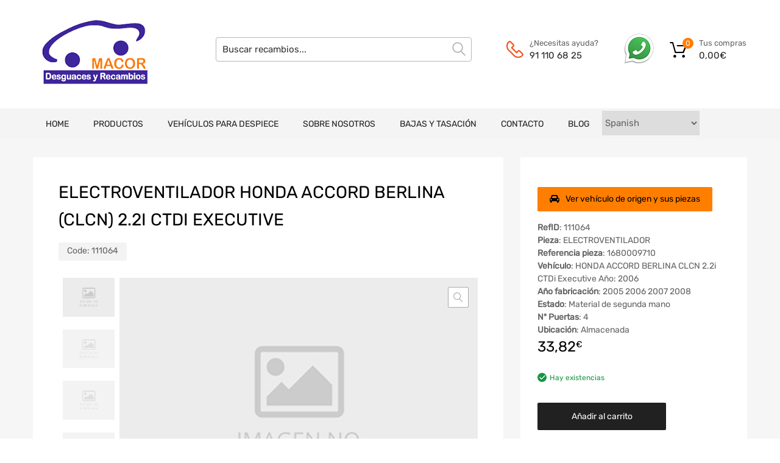

--- FILE ---
content_type: text/html; charset=UTF-8
request_url: https://recambiosmacor.com/recambios/electroventilador-honda-accord-berlina-cl-cn-2-2i-ctdi-executive-111064/
body_size: 19956
content:
<!DOCTYPE html>
<html lang="es">

<head>
    <meta charset="UTF-8">
    <meta name="viewport" content="width=device-width, initial-scale=1.0, maximum-scale=1.0, user-scalable=0" />
    <meta name="theme-color" content="#fff" media="(prefers-color-scheme: light)">
    <meta name="theme-color" content="#fff" media="(prefers-color-scheme: dark)">
    <link rel="profile" href="http://gmpg.org/xfn/11">
            <link rel="pingback" href="https://recambiosmacor.com/xmlrpc.php">
        <meta name='robots' content='index, follow, max-image-preview:large, max-snippet:-1, max-video-preview:-1' />

	<!-- This site is optimized with the Yoast SEO plugin v26.7 - https://yoast.com/wordpress/plugins/seo/ -->
	<title>ELECTROVENTILADOR HONDA ACCORD BERLINA (CLCN) 2.2i CTDi Executive - DESGUACES EN MADRID Y TOLEDO | MACOR</title><link rel="preload" data-rocket-preload as="image" href="https://recambiosmacor.com/wp-content/uploads/2020/02/imagen_no_disponible.jpg" imagesrcset="https://recambiosmacor.com/wp-content/uploads/2020/09/cropped-logo.png 252w, https://recambiosmacor.com/wp-content/uploads/2020/09/cropped-logo-64x35.png 64w" imagesizes="(max-width: 252px) 100vw, 252px" fetchpriority="high">
	<link rel="canonical" href="https://recambiosmacor.com/recambios/electroventilador-honda-accord-berlina-cl-cn-2-2i-ctdi-executive-111064/" />
	<meta property="og:locale" content="es_ES" />
	<meta property="og:type" content="article" />
	<meta property="og:title" content="ELECTROVENTILADOR HONDA ACCORD BERLINA (CLCN) 2.2i CTDi Executive - DESGUACES EN MADRID Y TOLEDO | MACOR" />
	<meta property="og:url" content="https://recambiosmacor.com/recambios/electroventilador-honda-accord-berlina-cl-cn-2-2i-ctdi-executive-111064/" />
	<meta property="og:site_name" content="DESGUACES EN MADRID Y TOLEDO | MACOR" />
	<meta name="twitter:card" content="summary_large_image" />
	<meta name="twitter:description" content="[woocommerce-desguaces-descripcion-corta-producto]" />
	<script type="application/ld+json" class="yoast-schema-graph">{"@context":"https://schema.org","@graph":[{"@type":"WebPage","@id":"https://recambiosmacor.com/recambios/electroventilador-honda-accord-berlina-cl-cn-2-2i-ctdi-executive-111064/","url":"https://recambiosmacor.com/recambios/electroventilador-honda-accord-berlina-cl-cn-2-2i-ctdi-executive-111064/","name":"ELECTROVENTILADOR HONDA ACCORD BERLINA (CLCN) 2.2i CTDi Executive - DESGUACES EN MADRID Y TOLEDO | MACOR","isPartOf":{"@id":"https://recambiosmacor.com/#website"},"datePublished":"2026-01-24T22:15:12+00:00","breadcrumb":{"@id":"https://recambiosmacor.com/recambios/electroventilador-honda-accord-berlina-cl-cn-2-2i-ctdi-executive-111064/#breadcrumb"},"inLanguage":"es","potentialAction":[{"@type":"ReadAction","target":["https://recambiosmacor.com/recambios/electroventilador-honda-accord-berlina-cl-cn-2-2i-ctdi-executive-111064/"]}]},{"@type":"BreadcrumbList","@id":"https://recambiosmacor.com/recambios/electroventilador-honda-accord-berlina-cl-cn-2-2i-ctdi-executive-111064/#breadcrumb","itemListElement":[{"@type":"ListItem","position":1,"name":"Home","item":"https://recambiosmacor.com/"},{"@type":"ListItem","position":2,"name":"ELECTROVENTILADOR HONDA ACCORD BERLINA (CLCN) 2.2i CTDi Executive"}]},{"@type":"WebSite","@id":"https://recambiosmacor.com/#website","url":"https://recambiosmacor.com/","name":"DESGUACES EN MADRID Y TOLEDO | MACOR","description":"Desguace en Madrid y Toledo. Venta de piezas de coche de ocasión y nuevas","publisher":{"@id":"https://recambiosmacor.com/#organization"},"potentialAction":[{"@type":"SearchAction","target":{"@type":"EntryPoint","urlTemplate":"https://recambiosmacor.com/?s={search_term_string}"},"query-input":{"@type":"PropertyValueSpecification","valueRequired":true,"valueName":"search_term_string"}}],"inLanguage":"es"},{"@type":"Organization","@id":"https://recambiosmacor.com/#organization","name":"DESGUACES EN MADRID Y TOLEDO | MACOR","url":"https://recambiosmacor.com/","logo":{"@type":"ImageObject","inLanguage":"es","@id":"https://recambiosmacor.com/#/schema/logo/image/","url":"https://recambiosmacor.com/wp-content/uploads/2020/09/cropped-logo.png","contentUrl":"https://recambiosmacor.com/wp-content/uploads/2020/09/cropped-logo.png","width":252,"height":136,"caption":"DESGUACES EN MADRID Y TOLEDO | MACOR"},"image":{"@id":"https://recambiosmacor.com/#/schema/logo/image/"}}]}</script>
	<!-- / Yoast SEO plugin. -->



<link rel="alternate" type="application/rss+xml" title="DESGUACES EN MADRID Y TOLEDO | MACOR &raquo; Feed" href="https://recambiosmacor.com/feed/" />
<link rel="alternate" type="application/rss+xml" title="DESGUACES EN MADRID Y TOLEDO | MACOR &raquo; Feed de los comentarios" href="https://recambiosmacor.com/comments/feed/" />
<link rel="alternate" type="application/rss+xml" title="DESGUACES EN MADRID Y TOLEDO | MACOR &raquo; Comentario ELECTROVENTILADOR HONDA ACCORD BERLINA (CLCN) 2.2i CTDi Executive del feed" href="https://recambiosmacor.com/recambios/electroventilador-honda-accord-berlina-cl-cn-2-2i-ctdi-executive-111064/feed/" />
<link rel="alternate" title="oEmbed (JSON)" type="application/json+oembed" href="https://recambiosmacor.com/wp-json/oembed/1.0/embed?url=https%3A%2F%2Frecambiosmacor.com%2Frecambios%2Felectroventilador-honda-accord-berlina-cl-cn-2-2i-ctdi-executive-111064%2F" />
<link rel="alternate" title="oEmbed (XML)" type="text/xml+oembed" href="https://recambiosmacor.com/wp-json/oembed/1.0/embed?url=https%3A%2F%2Frecambiosmacor.com%2Frecambios%2Felectroventilador-honda-accord-berlina-cl-cn-2-2i-ctdi-executive-111064%2F&#038;format=xml" />
<style id='wp-img-auto-sizes-contain-inline-css' type='text/css'>
img:is([sizes=auto i],[sizes^="auto," i]){contain-intrinsic-size:3000px 1500px}
/*# sourceURL=wp-img-auto-sizes-contain-inline-css */
</style>
<style id='wp-emoji-styles-inline-css' type='text/css'>

	img.wp-smiley, img.emoji {
		display: inline !important;
		border: none !important;
		box-shadow: none !important;
		height: 1em !important;
		width: 1em !important;
		margin: 0 0.07em !important;
		vertical-align: -0.1em !important;
		background: none !important;
		padding: 0 !important;
	}
/*# sourceURL=wp-emoji-styles-inline-css */
</style>
<link data-minify="1" rel='stylesheet' id='campa-style-css' href='https://recambiosmacor.com/wp-content/cache/min/1/wp-content/plugins/desguaces-campa/css/style.css?ver=1765293781' type='text/css' media='all' />
<link data-minify="1" rel='stylesheet' id='recambios-style-css' href='https://recambiosmacor.com/wp-content/cache/min/1/wp-content/plugins/desguaces-recambios/css/style.css?ver=1765293781' type='text/css' media='all' />
<link data-minify="1" rel='stylesheet' id='nouislider-style-css' href='https://recambiosmacor.com/wp-content/cache/min/1/wp-content/plugins/desguaces-recambios/includes/vendor/nouislider/nouislider.css?ver=1765293781' type='text/css' media='all' />
<link data-minify="1" rel='stylesheet' id='select2-style-css' href='https://recambiosmacor.com/wp-content/cache/min/1/wp-content/plugins/desguaces-recambios/includes/vendor/select2/select2.css?ver=1765293781' type='text/css' media='all' />
<link rel='stylesheet' id='owl-css' href='https://recambiosmacor.com/wp-content/plugins/desguaces-woocommerce/class/../includes/vendor/owlcarousel/assets/owl.carousel.min.css?ver=1.0' type='text/css' media='all' />
<link data-minify="1" rel='stylesheet' id='slider-css' href='https://recambiosmacor.com/wp-content/cache/min/1/wp-content/plugins/desguaces-woocommerce/css/slider.css?ver=1765293781' type='text/css' media='all' />
<link data-minify="1" rel='stylesheet' id='woocommerce-css' href='https://recambiosmacor.com/wp-content/cache/min/1/wp-content/plugins/desguaces-woocommerce/css/styles.css?ver=1765293781' type='text/css' media='all' />
<link data-minify="1" rel='stylesheet' id='formcraft-common-css' href='https://recambiosmacor.com/wp-content/cache/min/1/wp-content/plugins/formcraft3/dist/formcraft-common.css?ver=1765293781' type='text/css' media='all' />
<link data-minify="1" rel='stylesheet' id='formcraft-form-css' href='https://recambiosmacor.com/wp-content/cache/min/1/wp-content/plugins/formcraft3/dist/form.css?ver=1765293781' type='text/css' media='all' />
<link data-minify="1" rel='stylesheet' id='tz-public-styles-css' href='https://recambiosmacor.com/wp-content/cache/min/1/wp-content/plugins/tz-feature-pack/public/css/tz-feature-pack-public.css?ver=1765293781' type='text/css' media='all' />
<link data-minify="1" rel='stylesheet' id='tz-widget-styles-css' href='https://recambiosmacor.com/wp-content/cache/min/1/wp-content/plugins/tz-feature-pack/public/css/frontend-widget-styles.css?ver=1765293781' type='text/css' media='all' />
<link data-minify="1" rel='stylesheet' id='tz-elementor-styles-css' href='https://recambiosmacor.com/wp-content/cache/min/1/wp-content/plugins/tz-feature-pack/public/css/elementor-widgets-styles.css?ver=1765293781' type='text/css' media='all' />
<link data-minify="1" rel='stylesheet' id='elementor-icons-css' href='https://recambiosmacor.com/wp-content/cache/min/1/wp-content/plugins/elementor/assets/lib/eicons/css/elementor-icons.min.css?ver=1765293781' type='text/css' media='all' />
<link rel='stylesheet' id='elementor-frontend-css' href='https://recambiosmacor.com/wp-content/plugins/elementor/assets/css/frontend.min.css?ver=3.34.1' type='text/css' media='all' />
<link rel='stylesheet' id='elementor-post-3879-css' href='https://recambiosmacor.com/wp-content/uploads/elementor/css/post-3879.css?ver=1768835364' type='text/css' media='all' />
<link rel='stylesheet' id='photoswipe-css' href='https://recambiosmacor.com/wp-content/plugins/woocommerce/assets/css/photoswipe/photoswipe.min.css?ver=10.4.3' type='text/css' media='all' />
<link rel='stylesheet' id='photoswipe-default-skin-css' href='https://recambiosmacor.com/wp-content/plugins/woocommerce/assets/css/photoswipe/default-skin/default-skin.min.css?ver=10.4.3' type='text/css' media='all' />
<link data-minify="1" rel='stylesheet' id='woocommerce-smallscreen-css' href='https://recambiosmacor.com/wp-content/cache/min/1/wp-content/plugins/woocommerce/assets/css/woocommerce-smallscreen.css?ver=1765293781' type='text/css' media='only screen and (max-width: 768px)' />
<style id='woocommerce-inline-inline-css' type='text/css'>
.woocommerce form .form-row .required { visibility: visible; }
/*# sourceURL=woocommerce-inline-inline-css */
</style>
<link data-minify="1" rel='stylesheet' id='megamenu-css' href='https://recambiosmacor.com/wp-content/cache/min/1/wp-content/uploads/maxmegamenu/style.css?ver=1765293781' type='text/css' media='all' />
<link data-minify="1" rel='stylesheet' id='dashicons-css' href='https://recambiosmacor.com/wp-content/cache/min/1/wp-includes/css/dashicons.min.css?ver=1765293781' type='text/css' media='all' />
<link data-minify="1" rel='stylesheet' id='parente2-style-css' href='https://recambiosmacor.com/wp-content/cache/min/1/wp-content/themes/chromium/style.css?ver=1765293781' type='text/css' media='all' />
<link data-minify="1" rel='stylesheet' id='override-style-css' href='https://recambiosmacor.com/wp-content/cache/min/1/wp-content/themes/chromium-child/overrides.css?ver=1765293781' type='text/css' media='all' />
<link data-minify="1" rel='stylesheet' id='chromium-style-css' href='https://recambiosmacor.com/wp-content/cache/min/1/wp-content/themes/chromium-child/style.css?ver=1765293781' type='text/css' media='all' />
<style id='chromium-style-inline-css' type='text/css'>
@media screen and (min-width: 1024px){
						.product-images-wrapper .flex-control-thumbs {
							width: 85px !important;
						}
					}
/*# sourceURL=chromium-style-inline-css */
</style>
<link data-minify="1" rel='stylesheet' id='chromium-fonts-css' href='https://recambiosmacor.com/wp-content/cache/min/1/wp-content/themes/chromium/assets/css/fonts.css?ver=1765293781' type='text/css' media='all' />
<link data-minify="1" rel='stylesheet' id='fontawesome-css' href='https://recambiosmacor.com/wp-content/cache/min/1/wp-content/themes/chromium/assets/css/font-awesome.min.css?ver=1765293781' type='text/css' media='all' />
<link data-minify="1" rel='stylesheet' id='chromium-woo-styles-css' href='https://recambiosmacor.com/wp-content/cache/min/1/wp-content/themes/chromium/assets/css/woo-styles.css?ver=1765293781' type='text/css' media='all' />
<link data-minify="1" rel='stylesheet' id='elementor-gf-local-roboto-css' href='https://recambiosmacor.com/wp-content/cache/min/1/wp-content/uploads/elementor/google-fonts/css/roboto.css?ver=1765293781' type='text/css' media='all' />
<link data-minify="1" rel='stylesheet' id='elementor-gf-local-robotoslab-css' href='https://recambiosmacor.com/wp-content/cache/min/1/wp-content/uploads/elementor/google-fonts/css/robotoslab.css?ver=1765293781' type='text/css' media='all' />
<script type="text/javascript" src="https://recambiosmacor.com/wp-includes/js/jquery/jquery.min.js?ver=3.7.1" id="jquery-core-js"></script>
<script type="text/javascript" src="https://recambiosmacor.com/wp-includes/js/jquery/jquery-migrate.min.js?ver=3.4.1" id="jquery-migrate-js"></script>
<script type="text/javascript" src="https://recambiosmacor.com/wp-content/plugins/woocommerce/assets/js/js-cookie/js.cookie.min.js?ver=2.1.4-wc.10.4.3" id="wc-js-cookie-js" defer="defer" data-wp-strategy="defer"></script>
<script type="text/javascript" id="wc-cart-fragments-js-extra">
/* <![CDATA[ */
var wc_cart_fragments_params = {"ajax_url":"/wp-admin/admin-ajax.php","wc_ajax_url":"/?wc-ajax=%%endpoint%%","cart_hash_key":"wc_cart_hash_a371e58f1e7ba33bd6fe7fa843bd904d","fragment_name":"wc_fragments_a371e58f1e7ba33bd6fe7fa843bd904d","request_timeout":"5000"};
//# sourceURL=wc-cart-fragments-js-extra
/* ]]> */
</script>
<script type="text/javascript" src="https://recambiosmacor.com/wp-content/plugins/woocommerce/assets/js/frontend/cart-fragments.min.js?ver=10.4.3" id="wc-cart-fragments-js" defer="defer" data-wp-strategy="defer"></script>
<script type="text/javascript" src="https://recambiosmacor.com/wp-content/plugins/woocommerce/assets/js/jquery-blockui/jquery.blockUI.min.js?ver=2.7.0-wc.10.4.3" id="wc-jquery-blockui-js" defer="defer" data-wp-strategy="defer"></script>
<script type="text/javascript" id="wc-add-to-cart-js-extra">
/* <![CDATA[ */
var wc_add_to_cart_params = {"ajax_url":"/wp-admin/admin-ajax.php","wc_ajax_url":"/?wc-ajax=%%endpoint%%","i18n_view_cart":"Ver carrito","cart_url":"https://recambiosmacor.com/cart/","is_cart":"","cart_redirect_after_add":"yes"};
//# sourceURL=wc-add-to-cart-js-extra
/* ]]> */
</script>
<script type="text/javascript" src="https://recambiosmacor.com/wp-content/plugins/woocommerce/assets/js/frontend/add-to-cart.min.js?ver=10.4.3" id="wc-add-to-cart-js" defer="defer" data-wp-strategy="defer"></script>
<script type="text/javascript" src="https://recambiosmacor.com/wp-content/plugins/woocommerce/assets/js/zoom/jquery.zoom.min.js?ver=1.7.21-wc.10.4.3" id="wc-zoom-js" defer="defer" data-wp-strategy="defer"></script>
<script type="text/javascript" src="https://recambiosmacor.com/wp-content/plugins/woocommerce/assets/js/flexslider/jquery.flexslider.min.js?ver=2.7.2-wc.10.4.3" id="wc-flexslider-js" defer="defer" data-wp-strategy="defer"></script>
<script type="text/javascript" src="https://recambiosmacor.com/wp-content/plugins/woocommerce/assets/js/photoswipe/photoswipe.min.js?ver=4.1.1-wc.10.4.3" id="wc-photoswipe-js" defer="defer" data-wp-strategy="defer"></script>
<script type="text/javascript" src="https://recambiosmacor.com/wp-content/plugins/woocommerce/assets/js/photoswipe/photoswipe-ui-default.min.js?ver=4.1.1-wc.10.4.3" id="wc-photoswipe-ui-default-js" defer="defer" data-wp-strategy="defer"></script>
<script type="text/javascript" id="wc-single-product-js-extra">
/* <![CDATA[ */
var wc_single_product_params = {"i18n_required_rating_text":"Por favor elige una puntuaci\u00f3n","i18n_rating_options":["1 de 5 estrellas","2 de 5 estrellas","3 de 5 estrellas","4 de 5 estrellas","5 de 5 estrellas"],"i18n_product_gallery_trigger_text":"Ver galer\u00eda de im\u00e1genes a pantalla completa","review_rating_required":"yes","flexslider":{"rtl":false,"animation":"slide","smoothHeight":true,"directionNav":false,"controlNav":"thumbnails","slideshow":false,"animationSpeed":500,"animationLoop":false,"allowOneSlide":false},"zoom_enabled":"1","zoom_options":[],"photoswipe_enabled":"1","photoswipe_options":{"shareEl":false,"closeOnScroll":false,"history":false,"hideAnimationDuration":0,"showAnimationDuration":0},"flexslider_enabled":"1"};
//# sourceURL=wc-single-product-js-extra
/* ]]> */
</script>
<script type="text/javascript" src="https://recambiosmacor.com/wp-content/plugins/woocommerce/assets/js/frontend/single-product.min.js?ver=10.4.3" id="wc-single-product-js" defer="defer" data-wp-strategy="defer"></script>
<link rel="https://api.w.org/" href="https://recambiosmacor.com/wp-json/" /><link rel="alternate" title="JSON" type="application/json" href="https://recambiosmacor.com/wp-json/wp/v2/product/1166776" /><meta name="generator" content="WordPress 6.9" />
<meta name="generator" content="WooCommerce 10.4.3" />
<link rel='shortlink' href='https://recambiosmacor.com/?p=1166776' />

<!-- This website runs the Product Feed PRO for WooCommerce by AdTribes.io plugin - version woocommercesea_option_installed_version -->
	<noscript><style>.woocommerce-product-gallery{ opacity: 1 !important; }</style></noscript>
	<meta name="generator" content="Elementor 3.34.1; features: additional_custom_breakpoints; settings: css_print_method-external, google_font-enabled, font_display-auto">
			<style>
				.e-con.e-parent:nth-of-type(n+4):not(.e-lazyloaded):not(.e-no-lazyload),
				.e-con.e-parent:nth-of-type(n+4):not(.e-lazyloaded):not(.e-no-lazyload) * {
					background-image: none !important;
				}
				@media screen and (max-height: 1024px) {
					.e-con.e-parent:nth-of-type(n+3):not(.e-lazyloaded):not(.e-no-lazyload),
					.e-con.e-parent:nth-of-type(n+3):not(.e-lazyloaded):not(.e-no-lazyload) * {
						background-image: none !important;
					}
				}
				@media screen and (max-height: 640px) {
					.e-con.e-parent:nth-of-type(n+2):not(.e-lazyloaded):not(.e-no-lazyload),
					.e-con.e-parent:nth-of-type(n+2):not(.e-lazyloaded):not(.e-no-lazyload) * {
						background-image: none !important;
					}
				}
			</style>
			<link rel="icon" href="https://recambiosmacor.com/wp-content/uploads/2020/09/favicon-1.png" sizes="32x32" />
<link rel="icon" href="https://recambiosmacor.com/wp-content/uploads/2020/09/favicon-1.png" sizes="192x192" />
<link rel="apple-touch-icon" href="https://recambiosmacor.com/wp-content/uploads/2020/09/favicon-1.png" />
<meta name="msapplication-TileImage" content="https://recambiosmacor.com/wp-content/uploads/2020/09/favicon-1.png" />
		<style type="text/css" id="wp-custom-css">
			.tax_label {
		display: none;
}

.includes_tax {
		display: block;
}

@media screen and (min-width: 768px) {
	.blog .site-sidebar {
		padding-top: 4em;
	}
	.archive:not(.woocommerce) .site-sidebar {
		padding-top: 65px;
	}
	.site-branding .hgroup-sidebar .widget {
    margin: 0 25px 0 0;
  }
	.site-branding .hgroup-sidebar .widget.widget_search {
    width: 500px;
		max-width: 100%;
	}
.widget_tz_contacts ul li.a-logo {
    max-width: 55%;
  }
}

@media screen and (min-width: 801px) {
	.logo-pos-left .site-branding .hgroup-sidebar .widget.widget_search {
		width: 500px;
	}
	.tz-sales-carousel .img-wrapper img {
    max-width: 75%;
}
}

.site .dgwt-wcas-search-wrapp .dgwt-wcas-sf-wrapp .dgwt-wcas-search-submit {
	background-color: #fdb819;
	color: #212121;
	font-weight: 500;
}

.site .dgwt-wcas-search-wrapp .dgwt-wcas-sf-wrapp .dgwt-wcas-search-submit:hover, .site .dgwt-wcas-search-wrapp .dgwt-wcas-sf-wrapp .dgwt-wcas-search-submit:focus, .site .dgwt-wcas-search-wrapp .dgwt-wcas-sf-wrapp .dgwt-wcas-search-submit:active {
	background-color: #212121;
	color: #fff;
}

.elementor-1961 .elementor-element.elementor-element-01e8704 iframe {
	height: 450px !important;
}

.footer-widgets .widget-area .widget.widget_mailchimpsf_widget+.widget {
	margin-top: 99px;
}

.elementor-element-6ba5f732 .tz-testimonials {
	max-width: 800px;
	margin: 0 auto;
}

.tz-categories-grid .title-wrapper {
    margin-bottom: 10px;
}

.tz-hoverable-tabs li.active .inner-content,
.tz-hoverable-tabs li.active .inner-content .elementor-top-section {
	min-height: 562px;
}

.site-logo img {
	max-width: 200px;
}


@media screen and (max-width: 500px) {
	.elementor-2392 .elementor-element.elementor-element-105ae5e3,
	.elementor-2325 .elementor-element.elementor-element-105ae5e3,
	.elementor-2233 .elementor-element.elementor-element-5e9101f6{
		background-size: contain;
	}
}
		</style>
		<style id="kirki-inline-styles">.site-header h1.site-title{font-family:Rubik;font-size:30px;font-weight:400;line-height:1.5;text-align:left;text-transform:none;color:#000000;}.blog.blog-grid-posts .site-content{align-items:start;}.filters-wrapper li{color:#81858c;background-color:#fff;}.filters-wrapper li:active,.filters-wrapper li:focus,.filters-wrapper li:hover{color:#212121;background-color:#fdb819;}.site-header{background:#ffffff;background-color:#ffffff;background-repeat:repeat-all;background-position:center center;background-attachment:scroll;font-family:Rubik;font-size:15px;font-weight:400;text-align:left;text-transform:none;-webkit-background-size:cover;-moz-background-size:cover;-ms-background-size:cover;-o-background-size:cover;background-size:cover;}.primary-nav{background-color:#f4f4f4;}.site-footer{background:#212121;background-color:#212121;background-repeat:repeat-all;background-position:center center;background-attachment:scroll;color:#9a9a9a;-webkit-background-size:cover;-moz-background-size:cover;-ms-background-size:cover;-o-background-size:cover;background-size:cover;}body{font-family:Rubik;font-size:14px;font-weight:400;line-height:1.5;text-align:left;text-transform:none;}.tz-product-tabs .nav-tabs > li > a:active,.tz-product-tabs .nav-tabs > li > a:focus,.tz-product-tabs .nav-tabs > li > a:hover,.tz-product-tabs .nav-tabs > li.active > a,.tz-sales-carousel .sale-title-wrapper span,body,ul#shipping_method .amount{color:#626262;}#ship-to-different-address,.author-info .author-bio,.blog article.type-post,.comments-area .comment,.comments-area .pingback,.elementor-widget .product_list_widget .price del,.form-row label,.quantity input[type=number],.shop_table.cart td.product-price,.site-breadcrumbs,.tz-categories-grid li:not(.show-all) a,.tz-from-blog .entry-excerpt,.tz-hoverable-tabs p a,.tz-login-form-wrapper p::after,.tz-product-tabs .nav-tabs > li > a,.tz-sales-carousel .countdown-section::before,.tz-sales-carousel .price-wrapper del,.tz-sales-carousel .sale-description,.widget .product_list_widget .price del,.widget_calendar,.widget_tz_shopping_cart .widget_shopping_cart_content .total strong,.widget_tz_shopping_cart ul.cart_list li a.remove,.woocommerce-Reviews .description,.woocommerce-checkout-review-order-table tbody tr,td.product-remove a,ul#shipping_method li input + label{color:#626262;}td.product-remove a{border-color:#626262;}.quantity .quantity-button:after,.quantity .quantity-button:before{background-color:#626262;}.blog-grid-posts article.type-post .post-date-wrapper span.border,.chromium-look-tires .hgroup-sidebar .widget_tz_shopping_cart .heading,.elementor-widget .product_list_widget .save-percent,.product .onsale,.product .onsale:before,.product .save-percent,.product.badges-style-3 .onsale,.site-header .compare-count-wrapper,.site-header .wishlist-count-wrapper,.site-sidebar.style-1 .widget .widget-title:after,.site-sidebar.style-1 .widget:not(.widget_tz_categories) .widget-title span:after,.tz-from-blog .item-content ul.post-categories a,.tz-like-wrapper .wrapper a:hover,.tz-product-tabs .nav-tabs > li > a::before,.tz-sales-carousel .countdown-section,.ui-slider-horizontal .ui-slider-range,.widget .product_list_widget .save-percent,.widget_categories ul li:before, .widget_archive ul li:before, .widget_pages ul li:before, .widget_rss ul li:before, .widget_nav_menu ul li:before,.widget_tz_categories.alt-style .widget-title,.widget_tz_socials ul.inline-mode li i:hover,article.type-post .custom-post-label,body:not(.chromium-look-tires) .elementor-widget-wp-widget-tz_woo_cart .heading .cart-count-wrapper,body:not(.chromium-look-tires) .widget_tz_shopping_cart .heading .cart-count-wrapper,figure.effect-sarah,ul.tabs.wc-tabs > li > a::before{background-color:#ff7e00;}.button.tm-woocompare-button-single:before,.button.tm-woowishlist-button-single:before,.cart_totals tr.order-total td,.chromium-look-tires .hgroup-sidebar .widget_tz_shopping_cart .heading .cart-count-wrapper,.chromium-look-tools .tz-login-heading .logged-in-as span,.chromium-product-style-3 li.product:hover .button.add_to_cart_button::before,.chromium-product-style-3 li.product:hover .button.ajax_add_to_cart::before,.chromium-product-style-4 li.product:hover .button.add_to_cart_button::before,.chromium-product-style-4 li.product:hover .button.ajax_add_to_cart::before,.comment-form-rating p.stars a,.date-cat-wrapper span,.entry-summary .button.tm-woocompare-page-button:active,.entry-summary .button.tm-woocompare-page-button:focus,.entry-summary .button.tm-woocompare-page-button:hover,.entry-summary .button.tm-woowishlist-page-button:active,.entry-summary .button.tm-woowishlist-page-button:focus,.entry-summary .button.tm-woowishlist-page-button:hover,.post-date-wrapper span:not(.border),.price ins .woocommerce-Price-amount,.tz-sales-carousel .amount,.tz-sales-carousel .countdown-wrapper.style-2 .countdown-amount,.tz-sales-carousel .sale-title-wrapper,.wc-layered-nav-rating .star-rating span::before,.widget_layered_nav_filters ul li a:before,.widget_tz_hot_offers .countdown-amount,.woocommerce-checkout-review-order-table .order-total td,article.format-quote .quote-wrapper i::before,blockquote:before,td.product-remove a:active,td.product-remove a:focus,td.product-remove a:hover{color:#ff7e00;}.home-hero-search.elementor-widget-tabs .elementor-tab-title.elementor-active,.product .onsale:before,.tz-product-tabs .tab-nav-wrapper .nav-tabs>li>a::after,.widget_tz_categories.alt-style,td.product-remove a:active,td.product-remove a:focus,td.product-remove a:hover{border-color:#ff7e00;}.chromium-product-style-2 li.product .buttons-wrapper .button,.entry-summary .button.tm-woocompare-page-button,.entry-summary .button.tm-woowishlist-page-button,.product .star-rating span:before,.product-shares-wrapper .tz-social-links .wrapper a:hover,.product-shares-wrapper .tz-social-links .wrapper a:hover i::before,.product_list_widget .star-rating span::before,.related-posts .date,.tab-content-grid a:active,.tab-content-grid a:focus,.tab-content-grid a:hover,.tab-content-grid ul li:first-child a:active,.tab-content-grid ul li:first-child a:focus,.tab-content-grid ul li:first-child a:hover,.tz-from-blog .time-wrapper,article.type-post .entry-date,ul.posts-list .post-date{color:#ff7e00;}.search .search-excerpt,.widget_layered_nav li.chosen a:before{background-color:#ff7e00;}.widget_layered_nav li.chosen a:before{border-color:#ff7e00;}.button.tm-woocompare-button-single,.button.tm-woowishlist-button-single,.nav-links span i:before,.show-all a:active,.show-all a:focus,.show-all a:hover,.show-all a:hover i:before,.site-sidebar .widget_calendar a,.widget.widget_tz_categories.alt-style a,a{color:#212121;}article.type-post .grid-wrapper .post-tags a:active,article.type-post .grid-wrapper .post-tags a:focus,article.type-post .grid-wrapper .post-tags a:hover,.blog-style-2 article.type-post .post-cats a:active,.blog-style-2 article.type-post .post-cats a:focus,.blog-style-2 article.type-post .post-cats a:hover,.button.tm-woocompare-button-single:active,.button.tm-woocompare-button-single:focus,.button.tm-woocompare-button-single:hover,.button.tm-woowishlist-button-single:active,.button.tm-woowishlist-button-single:focus,.button.tm-woowishlist-button-single:hover,.comment-author a:active,.comment-author a:focus,.comment-author a:hover,.entry-title a:active,.entry-title a:focus,.entry-title a:hover,.nav-links span:hover i:before,.related-posts .related-categorie:active,.related-posts .related-categorie:focus,.related-posts .related-categorie:hover,.related-posts h3 a:active,.related-posts h3 a:focus,.related-posts h3 a:hover,.show-all a,.show-all a i:before,.site-sidebar .widget_calendar a:active,.site-sidebar .widget_calendar a:focus,.site-sidebar .widget_calendar a:hover,.tz-categories-grid li:not(.show-all) a:active,.tz-categories-grid li:not(.show-all) a:focus,.tz-categories-grid li:not(.show-all) a:hover,.tz-hoverable-tabs p a:active,.tz-hoverable-tabs p a:focus,.tz-hoverable-tabs p a:hover,.widget.widget_tz_categories.alt-style a:active,.widget.widget_tz_categories.alt-style a:focus,.widget.widget_tz_categories.alt-style a:hover,a:active,a:focus,a:hover{color:#ff7e00;}.site-sidebar a,.woocommerce-MyAccount-navigation a{color:#626262;}.site-sidebar .comment-author-link a:active,.site-sidebar .comment-author-link a:focus,.site-sidebar .comment-author-link a:hover,.site-sidebar .current-cat a,.site-sidebar a:active,.site-sidebar a:focus,.site-sidebar a:hover,.woocommerce-MyAccount-navigation a:active,.woocommerce-MyAccount-navigation a:focus,.woocommerce-MyAccount-navigation a:hover{color:#ff7e00;}.elementor-header-top a,.header-top a{color:#81858c;}.header-top .tz-login-heading.inline a.login-button:active,.header-top .tz-login-heading.inline a.login-button:focus,.header-top .tz-login-heading.inline a.login-button:hover,.header-top a:active,.header-top a:focus,.header-top a:hover,.tz-login-heading.inline a.my-account:active,.tz-login-heading.inline a.my-account:focus,.tz-login-heading.inline a.my-account:hover{color:#ff7e00;}.site-footer a{color:#9a9a9a;}.site-footer a:active,.site-footer a:focus,.site-footer a:hover{color:#ff7e00;}.site-header .widget-heading,.site-header h1,.site-header h2,.site-header h3,.site-header h4,.site-header h5,.site-header h6{color:#626262;}.product .price,.product-shares-wrapper .tz-social-links .heading,.single-label span,.site-content h1,.site-content h2,.site-content h3,.site-content h4,.site-content h5,.site-content h6,.site-sidebar .comment-author-link,.site-sidebar .comment-author-link a,blockquote,div.product .price{color:#000000;}.site-sidebar h1,.site-sidebar h1 a,.site-sidebar h2,.site-sidebar h2 a,.site-sidebar h3,.site-sidebar h3 a,.site-sidebar h4,.site-sidebar h4 a,.site-sidebar h5,.site-sidebar h5 a,.site-sidebar h6,.site-sidebar h6 a{color:#000000;}.site-footer h1,.site-footer h2,.site-footer h3,.site-footer h4,.site-footer h5,.site-footer h6{color:#ffffff;}#comments,#reviews ol.commentlist,.ajax-auth .botom-links,.author-info h3,.blog.blog-grid-posts .meta-counters,.cart_totals h2,.comment .child-comments,.cross-sells h2,.elementor-widget h5,.elementor-widget-wp-widget-tz_woo_cart .widget_shopping_cart_content,.elementor-widget-wp-widget-tz_woo_cart .widget_shopping_cart_content .total,.post-date-wrapper .border,.post-navigation .nav-links,.primary-nav,.product-classic-style div.product .product-shares-wrapper,.site-header .tm-woocompare-widget-products,.site-header .tm-woowishlist-widget-products,.site-sidebar.style-1 .widget .screen-reader-text + .select-wrapper,.site-sidebar.style-1 .widget .widget-title + *,.tz-categories-grid.with-slider .title-wrapper,.tz-from-blog.style-2 .title-wrapper,.tz-hoverable-tabs ul.nav li,.tz-login-form-wrapper,.tz-login-form-wrapper .heading,.tz-product-tabs .tab-nav-wrapper,.widget .widget-title,.widget.widget_tz_categories.alt-style ul li,.widget_layered_nav ul li a:before,.widget_layered_nav_filters ul li a:before,.widget_price_filter .from,.widget_price_filter .to,.widget_tz_shopping_cart .mini-cart-heading,.widget_tz_shopping_cart .widget_shopping_cart_content,.widget_tz_shopping_cart .widget_shopping_cart_content .total,.widget_tz_shopping_cart ul.cart_list li a.remove,.woocommerce-MyAccount-navigation,.woocommerce-MyAccount-navigation ul li,.woocommerce-checkout h2,.woocommerce-checkout-review-order-table .img,article.type-post .post-cats,article.type-post .post-tags,figure.gallery-item:hover img,form.ajax-auth,table,table td,table th,table.order_details,table.order_details td,table.order_details th,ul.tabs.wc-tabs > li > a{border-color:#ebebeb;}.owl-carousel .owl-nav div + div::before,.tab-pane .slider-navi span + span::before,.title-wrapper .slider-navi span + span::before,.widget_tz_login_register + .widget:before,article.type-post .post-date-wrapper::after,article.type-post .post-date-wrapper::before,hr{background-color:#ebebeb;}.product .star-rating:before,.product_list_widget .star-rating::before,.tz-hoverable-tabs i.icon:before,.tz-testimonials .star-rating:before,.wc-layered-nav-rating .star-rating::before{color:#ebebeb;}.chromium-product-style-2 li.product .button::before,.chromium-product-style-3 li.product .button::before,.chromium-product-style-4 li.product .button::before,.meta-counters,.product .reviews-wrapper,.product-images-wrapper .woocommerce-product-gallery__trigger,.product-shares-wrapper .tz-social-links .wrapper a,.product-shares-wrapper .tz-social-links .wrapper a i::before,.quote-wrapper i::before,.related-posts .related-categorie,.tz-from-blog .post-views,.tz-from-blog.style-2 .item-content a.post-cat-link,.widget_archive .count,.widget_categories .count,.widget_search .search-form::before,.widget_tz_categories .count,article.type-post .time-wrapper i{color:#a9a9a9;}.product-images-wrapper .woocommerce-product-gallery__trigger{border-color:#a9a9a9;}.button,button,input,textarea{font-family:Rubik;font-size:14px;font-weight:400;text-align:left;text-transform:none;}.button,.select2-container--default .select2-selection--single,.select2-dropdown,button,input,textarea{border-top-left-radius:2px;border-top-right-radius:2px;border-bottom-right-radius:2px;border-bottom-left-radius:2px;}input[type="color"],input[type="date"],input[type="datetime"],input[type="datetime-local"],input[type="email"],input[type="month"],input[type="number"],input[type="password"],input[type="range"],input[type="search"],input[type="tel"],input[type="text"],input[type="time"],input[type="url"],input[type="week"],textarea{color:#565656;background-color:#ffffff;}.product-pager::before,.select-wrapper::before,.select2-container--default .select2-search--dropdown .select2-search__field,.select2-container--default .select2-selection--single,.select2-dropdown,.woocommerce-ordering::before,input[type="color"],input[type="date"],input[type="datetime"],input[type="datetime-local"],input[type="email"],input[type="month"],input[type="number"],input[type="password"],input[type="range"],input[type="search"],input[type="tel"],input[type="text"],input[type="time"],input[type="url"],input[type="week"],select,textarea{border-color:#dbdbdb;}.select2-container--default .select2-selection--single .select2-selection__arrow:before{background-color:#dbdbdb;}.button,.logo-group-nav .menu a,.primary-nav .menu a,.primary-nav .nav-menu a,button,html input[type="button"],input[type="reset"],input[type="submit"]{color:#000000;}.button:active,.button:focus,.button:hover,.logo-group-nav .current-menu-item a,.logo-group-nav .menu > li > a:active,.logo-group-nav .menu > li > a:focus,.logo-group-nav .menu > li > a:hover,.primary-nav .current-menu-item a,.primary-nav .menu > li > a:focus,.primary-nav .menu > li > a:hover,.primary-nav .nav-menu > li > a:hover,.primary-nav > li > .menu a:active,button:active,button:focus,button:hover,html input[type="button"]:active,html input[type="button"]:focus,html input[type="button"]:hover,input[type="reset"]:active,input[type="reset"]:focus,input[type="reset"]:hover,input[type="submit"]:active,input[type="submit"]:focus,input[type="submit"]:hover{color:#fff;}.button,.chromium-look-tires .tz-categories-menu ul li:before,.logo-group-nav .menu a,.primary-nav .menu a,button,html input[type="button"],input[type="reset"],input[type="submit"]{background-color:#ff7e00;}.button:active,.button:focus,.button:hover,.logo-group-nav .current-menu-item a,.logo-group-nav .menu > li > a:active,.logo-group-nav .menu > li > a:focus,.logo-group-nav .menu > li > a:hover,.logo-group-nav .nav-menu > li > a:hover,.primary-nav .current-menu-item a,.primary-nav .menu > li > a:active,.primary-nav .menu > li > a:focus,.primary-nav .menu > li > a:hover,.primary-nav .nav-menu > li > a:active,.primary-nav .nav-menu > li > a:focus,.primary-nav .nav-menu > li > a:hover,button:active,button:focus,button:hover,html input[type="button"]:active,html input[type="button"]:focus,html input[type="button"]:hover,input[type="reset"]:active,input[type="reset"]:focus,input[type="reset"]:hover,input[type="submit"]:active,input[type="submit"]:focus,input[type="submit"]:hover{background-color:#3f269c;}.primary-alt-btn .button,.primary-alt-btn button,.primary-alt-btn input[type="reset"],.primary-alt-btn input[type="submit"],.primary-alt-btn.button,.widget_mailchimpsf_widget .mc_signup_submit,figure.tz-banner .banner-button,html .primary-alt-btn input[type="button"]{color:#f9f9f9;background-color:#ff7e00;}.primary-alt-btn .button:active,.primary-alt-btn .button:focus,.primary-alt-btn .button:hover,.primary-alt-btn button:active,.primary-alt-btn button:focus,.primary-alt-btn button:hover,.primary-alt-btn input[type="reset"]:active,.primary-alt-btn input[type="reset"]:focus,.primary-alt-btn input[type="reset"]:hover,.primary-alt-btn input[type="submit"]:active,.primary-alt-btn input[type="submit"]:focus,.primary-alt-btn input[type="submit"]:hover,.primary-alt-btn.button:active,.primary-alt-btn.button:focus,.primary-alt-btn.button:hover,.primary-alt-btn:hover .tz-banner .button,.widget_mailchimpsf_widget .mc_signup_submit:active,.widget_mailchimpsf_widget .mc_signup_submit:focus,.widget_mailchimpsf_widget .mc_signup_submit:hover,figure.tz-banner .banner-button:active,figure.tz-banner .banner-button:hover,html .primary-alt-btn input[type="button"]:active,html .primary-alt-btn input[type="button"]:focus,html .primary-alt-btn input[type="button"]:hover{color:#ffffff;background-color:#3f269c;}.button.alt,.button.empty-cart,.checkout-button.button,.checkout.button,.link-to-post.button,.single article.type-post .post-tags a,li.product .buttons-wrapper .button,li.product .excerpt-wrapper .button{color:#ffffff;background-color:#212121;}.button.alt:active,.button.alt:focus,.button.alt:hover,.button.empty-cart:active,.button.empty-cart:focus,.button.empty-cart:hover,.checkout-button.button:active,.checkout-button.button:focus,.checkout-button.button:hover,.checkout.button:active,.checkout.button:focus,.checkout.button:hover,.link-to-post.button:active,.link-to-post.button:focus,.link-to-post.button:hover,.single article.type-post .post-tags a:active,.single article.type-post .post-tags a:focus,.single article.type-post .post-tags a:hover,li.product .buttons-wrapper .button:active,li.product .buttons-wrapper .button:focus,li.product .buttons-wrapper .button:hover,li.product .excerpt-wrapper .button:active,li.product .excerpt-wrapper .button:focus,li.product .excerpt-wrapper .button:hover{color:#212121;background-color:#510000;}.secondary-alt-btn .button,.secondary-alt-btn button,.secondary-alt-btn input[type="reset"],.secondary-alt-btn input[type="submit"],.secondary-alt-btn.button,.site .dgwt-wcas-search-wrapp .dgwt-wcas-sf-wrapp .dgwt-wcas-search-submit,html .secondary-alt-btn input[type="button"]{color:#fff;background-color:#212121;}.secondary-alt-btn .button:active,.secondary-alt-btn .button:focus,.secondary-alt-btn .button:hover,.secondary-alt-btn button:active,.secondary-alt-btn button:focus,.secondary-alt-btn button:hover,.secondary-alt-btn input[type="reset"]:active,.secondary-alt-btn input[type="reset"]:focus,.secondary-alt-btn input[type="reset"]:hover,.secondary-alt-btn input[type="submit"]:active,.secondary-alt-btn input[type="submit"]:focus,.secondary-alt-btn input[type="submit"]:hover,.secondary-alt-btn.button:active,.secondary-alt-btn.button:focus,.secondary-alt-btn.button:hover,.secondary-alt-btn:hover .tz-banner .button,.site .dgwt-wcas-search-wrapp .dgwt-wcas-sf-wrapp .dgwt-wcas-search-submit:active,.site .dgwt-wcas-search-wrapp .dgwt-wcas-sf-wrapp .dgwt-wcas-search-submit:focus,.site .dgwt-wcas-search-wrapp .dgwt-wcas-sf-wrapp .dgwt-wcas-search-submit:hover,html .secondary-alt-btn input[type="button"]:active,html .secondary-alt-btn input[type="button"]:focus,html .secondary-alt-btn input[type="button"]:hover{color:#000000;background-color:#ffffff;}/* arabic */
@font-face {
  font-family: 'Rubik';
  font-style: normal;
  font-weight: 400;
  font-display: swap;
  src: url(https://recambiosmacor.com/wp-content/fonts/rubik/iJWZBXyIfDnIV5PNhY1KTN7Z-Yh-B4iFUkU1Z4Y.woff2) format('woff2');
  unicode-range: U+0600-06FF, U+0750-077F, U+0870-088E, U+0890-0891, U+0897-08E1, U+08E3-08FF, U+200C-200E, U+2010-2011, U+204F, U+2E41, U+FB50-FDFF, U+FE70-FE74, U+FE76-FEFC, U+102E0-102FB, U+10E60-10E7E, U+10EC2-10EC4, U+10EFC-10EFF, U+1EE00-1EE03, U+1EE05-1EE1F, U+1EE21-1EE22, U+1EE24, U+1EE27, U+1EE29-1EE32, U+1EE34-1EE37, U+1EE39, U+1EE3B, U+1EE42, U+1EE47, U+1EE49, U+1EE4B, U+1EE4D-1EE4F, U+1EE51-1EE52, U+1EE54, U+1EE57, U+1EE59, U+1EE5B, U+1EE5D, U+1EE5F, U+1EE61-1EE62, U+1EE64, U+1EE67-1EE6A, U+1EE6C-1EE72, U+1EE74-1EE77, U+1EE79-1EE7C, U+1EE7E, U+1EE80-1EE89, U+1EE8B-1EE9B, U+1EEA1-1EEA3, U+1EEA5-1EEA9, U+1EEAB-1EEBB, U+1EEF0-1EEF1;
}
/* cyrillic-ext */
@font-face {
  font-family: 'Rubik';
  font-style: normal;
  font-weight: 400;
  font-display: swap;
  src: url(https://recambiosmacor.com/wp-content/fonts/rubik/iJWZBXyIfDnIV5PNhY1KTN7Z-Yh-B4iFWkU1Z4Y.woff2) format('woff2');
  unicode-range: U+0460-052F, U+1C80-1C8A, U+20B4, U+2DE0-2DFF, U+A640-A69F, U+FE2E-FE2F;
}
/* cyrillic */
@font-face {
  font-family: 'Rubik';
  font-style: normal;
  font-weight: 400;
  font-display: swap;
  src: url(https://recambiosmacor.com/wp-content/fonts/rubik/iJWZBXyIfDnIV5PNhY1KTN7Z-Yh-B4iFU0U1Z4Y.woff2) format('woff2');
  unicode-range: U+0301, U+0400-045F, U+0490-0491, U+04B0-04B1, U+2116;
}
/* hebrew */
@font-face {
  font-family: 'Rubik';
  font-style: normal;
  font-weight: 400;
  font-display: swap;
  src: url(https://recambiosmacor.com/wp-content/fonts/rubik/iJWZBXyIfDnIV5PNhY1KTN7Z-Yh-B4iFVUU1Z4Y.woff2) format('woff2');
  unicode-range: U+0307-0308, U+0590-05FF, U+200C-2010, U+20AA, U+25CC, U+FB1D-FB4F;
}
/* latin-ext */
@font-face {
  font-family: 'Rubik';
  font-style: normal;
  font-weight: 400;
  font-display: swap;
  src: url(https://recambiosmacor.com/wp-content/fonts/rubik/iJWZBXyIfDnIV5PNhY1KTN7Z-Yh-B4iFWUU1Z4Y.woff2) format('woff2');
  unicode-range: U+0100-02BA, U+02BD-02C5, U+02C7-02CC, U+02CE-02D7, U+02DD-02FF, U+0304, U+0308, U+0329, U+1D00-1DBF, U+1E00-1E9F, U+1EF2-1EFF, U+2020, U+20A0-20AB, U+20AD-20C0, U+2113, U+2C60-2C7F, U+A720-A7FF;
}
/* latin */
@font-face {
  font-family: 'Rubik';
  font-style: normal;
  font-weight: 400;
  font-display: swap;
  src: url(https://recambiosmacor.com/wp-content/fonts/rubik/iJWZBXyIfDnIV5PNhY1KTN7Z-Yh-B4iFV0U1.woff2) format('woff2');
  unicode-range: U+0000-00FF, U+0131, U+0152-0153, U+02BB-02BC, U+02C6, U+02DA, U+02DC, U+0304, U+0308, U+0329, U+2000-206F, U+20AC, U+2122, U+2191, U+2193, U+2212, U+2215, U+FEFF, U+FFFD;
}/* arabic */
@font-face {
  font-family: 'Rubik';
  font-style: normal;
  font-weight: 400;
  font-display: swap;
  src: url(https://recambiosmacor.com/wp-content/fonts/rubik/iJWZBXyIfDnIV5PNhY1KTN7Z-Yh-B4iFUkU1Z4Y.woff2) format('woff2');
  unicode-range: U+0600-06FF, U+0750-077F, U+0870-088E, U+0890-0891, U+0897-08E1, U+08E3-08FF, U+200C-200E, U+2010-2011, U+204F, U+2E41, U+FB50-FDFF, U+FE70-FE74, U+FE76-FEFC, U+102E0-102FB, U+10E60-10E7E, U+10EC2-10EC4, U+10EFC-10EFF, U+1EE00-1EE03, U+1EE05-1EE1F, U+1EE21-1EE22, U+1EE24, U+1EE27, U+1EE29-1EE32, U+1EE34-1EE37, U+1EE39, U+1EE3B, U+1EE42, U+1EE47, U+1EE49, U+1EE4B, U+1EE4D-1EE4F, U+1EE51-1EE52, U+1EE54, U+1EE57, U+1EE59, U+1EE5B, U+1EE5D, U+1EE5F, U+1EE61-1EE62, U+1EE64, U+1EE67-1EE6A, U+1EE6C-1EE72, U+1EE74-1EE77, U+1EE79-1EE7C, U+1EE7E, U+1EE80-1EE89, U+1EE8B-1EE9B, U+1EEA1-1EEA3, U+1EEA5-1EEA9, U+1EEAB-1EEBB, U+1EEF0-1EEF1;
}
/* cyrillic-ext */
@font-face {
  font-family: 'Rubik';
  font-style: normal;
  font-weight: 400;
  font-display: swap;
  src: url(https://recambiosmacor.com/wp-content/fonts/rubik/iJWZBXyIfDnIV5PNhY1KTN7Z-Yh-B4iFWkU1Z4Y.woff2) format('woff2');
  unicode-range: U+0460-052F, U+1C80-1C8A, U+20B4, U+2DE0-2DFF, U+A640-A69F, U+FE2E-FE2F;
}
/* cyrillic */
@font-face {
  font-family: 'Rubik';
  font-style: normal;
  font-weight: 400;
  font-display: swap;
  src: url(https://recambiosmacor.com/wp-content/fonts/rubik/iJWZBXyIfDnIV5PNhY1KTN7Z-Yh-B4iFU0U1Z4Y.woff2) format('woff2');
  unicode-range: U+0301, U+0400-045F, U+0490-0491, U+04B0-04B1, U+2116;
}
/* hebrew */
@font-face {
  font-family: 'Rubik';
  font-style: normal;
  font-weight: 400;
  font-display: swap;
  src: url(https://recambiosmacor.com/wp-content/fonts/rubik/iJWZBXyIfDnIV5PNhY1KTN7Z-Yh-B4iFVUU1Z4Y.woff2) format('woff2');
  unicode-range: U+0307-0308, U+0590-05FF, U+200C-2010, U+20AA, U+25CC, U+FB1D-FB4F;
}
/* latin-ext */
@font-face {
  font-family: 'Rubik';
  font-style: normal;
  font-weight: 400;
  font-display: swap;
  src: url(https://recambiosmacor.com/wp-content/fonts/rubik/iJWZBXyIfDnIV5PNhY1KTN7Z-Yh-B4iFWUU1Z4Y.woff2) format('woff2');
  unicode-range: U+0100-02BA, U+02BD-02C5, U+02C7-02CC, U+02CE-02D7, U+02DD-02FF, U+0304, U+0308, U+0329, U+1D00-1DBF, U+1E00-1E9F, U+1EF2-1EFF, U+2020, U+20A0-20AB, U+20AD-20C0, U+2113, U+2C60-2C7F, U+A720-A7FF;
}
/* latin */
@font-face {
  font-family: 'Rubik';
  font-style: normal;
  font-weight: 400;
  font-display: swap;
  src: url(https://recambiosmacor.com/wp-content/fonts/rubik/iJWZBXyIfDnIV5PNhY1KTN7Z-Yh-B4iFV0U1.woff2) format('woff2');
  unicode-range: U+0000-00FF, U+0131, U+0152-0153, U+02BB-02BC, U+02C6, U+02DA, U+02DC, U+0304, U+0308, U+0329, U+2000-206F, U+20AC, U+2122, U+2191, U+2193, U+2212, U+2215, U+FEFF, U+FFFD;
}/* arabic */
@font-face {
  font-family: 'Rubik';
  font-style: normal;
  font-weight: 400;
  font-display: swap;
  src: url(https://recambiosmacor.com/wp-content/fonts/rubik/iJWZBXyIfDnIV5PNhY1KTN7Z-Yh-B4iFUkU1Z4Y.woff2) format('woff2');
  unicode-range: U+0600-06FF, U+0750-077F, U+0870-088E, U+0890-0891, U+0897-08E1, U+08E3-08FF, U+200C-200E, U+2010-2011, U+204F, U+2E41, U+FB50-FDFF, U+FE70-FE74, U+FE76-FEFC, U+102E0-102FB, U+10E60-10E7E, U+10EC2-10EC4, U+10EFC-10EFF, U+1EE00-1EE03, U+1EE05-1EE1F, U+1EE21-1EE22, U+1EE24, U+1EE27, U+1EE29-1EE32, U+1EE34-1EE37, U+1EE39, U+1EE3B, U+1EE42, U+1EE47, U+1EE49, U+1EE4B, U+1EE4D-1EE4F, U+1EE51-1EE52, U+1EE54, U+1EE57, U+1EE59, U+1EE5B, U+1EE5D, U+1EE5F, U+1EE61-1EE62, U+1EE64, U+1EE67-1EE6A, U+1EE6C-1EE72, U+1EE74-1EE77, U+1EE79-1EE7C, U+1EE7E, U+1EE80-1EE89, U+1EE8B-1EE9B, U+1EEA1-1EEA3, U+1EEA5-1EEA9, U+1EEAB-1EEBB, U+1EEF0-1EEF1;
}
/* cyrillic-ext */
@font-face {
  font-family: 'Rubik';
  font-style: normal;
  font-weight: 400;
  font-display: swap;
  src: url(https://recambiosmacor.com/wp-content/fonts/rubik/iJWZBXyIfDnIV5PNhY1KTN7Z-Yh-B4iFWkU1Z4Y.woff2) format('woff2');
  unicode-range: U+0460-052F, U+1C80-1C8A, U+20B4, U+2DE0-2DFF, U+A640-A69F, U+FE2E-FE2F;
}
/* cyrillic */
@font-face {
  font-family: 'Rubik';
  font-style: normal;
  font-weight: 400;
  font-display: swap;
  src: url(https://recambiosmacor.com/wp-content/fonts/rubik/iJWZBXyIfDnIV5PNhY1KTN7Z-Yh-B4iFU0U1Z4Y.woff2) format('woff2');
  unicode-range: U+0301, U+0400-045F, U+0490-0491, U+04B0-04B1, U+2116;
}
/* hebrew */
@font-face {
  font-family: 'Rubik';
  font-style: normal;
  font-weight: 400;
  font-display: swap;
  src: url(https://recambiosmacor.com/wp-content/fonts/rubik/iJWZBXyIfDnIV5PNhY1KTN7Z-Yh-B4iFVUU1Z4Y.woff2) format('woff2');
  unicode-range: U+0307-0308, U+0590-05FF, U+200C-2010, U+20AA, U+25CC, U+FB1D-FB4F;
}
/* latin-ext */
@font-face {
  font-family: 'Rubik';
  font-style: normal;
  font-weight: 400;
  font-display: swap;
  src: url(https://recambiosmacor.com/wp-content/fonts/rubik/iJWZBXyIfDnIV5PNhY1KTN7Z-Yh-B4iFWUU1Z4Y.woff2) format('woff2');
  unicode-range: U+0100-02BA, U+02BD-02C5, U+02C7-02CC, U+02CE-02D7, U+02DD-02FF, U+0304, U+0308, U+0329, U+1D00-1DBF, U+1E00-1E9F, U+1EF2-1EFF, U+2020, U+20A0-20AB, U+20AD-20C0, U+2113, U+2C60-2C7F, U+A720-A7FF;
}
/* latin */
@font-face {
  font-family: 'Rubik';
  font-style: normal;
  font-weight: 400;
  font-display: swap;
  src: url(https://recambiosmacor.com/wp-content/fonts/rubik/iJWZBXyIfDnIV5PNhY1KTN7Z-Yh-B4iFV0U1.woff2) format('woff2');
  unicode-range: U+0000-00FF, U+0131, U+0152-0153, U+02BB-02BC, U+02C6, U+02DA, U+02DC, U+0304, U+0308, U+0329, U+2000-206F, U+20AC, U+2122, U+2191, U+2193, U+2212, U+2215, U+FEFF, U+FFFD;
}</style><style type="text/css">/** Mega Menu CSS: fs **/</style>
<noscript><style id="rocket-lazyload-nojs-css">.rll-youtube-player, [data-lazy-src]{display:none !important;}</style></noscript><meta name="generator" content="WP Rocket 3.20.3" data-wpr-features="wpr_minify_js wpr_lazyload_images wpr_oci wpr_minify_css wpr_desktop" /></head>

<body class="wp-singular product-template-default single single-product postid-1166776 wp-custom-logo wp-theme-chromium wp-child-theme-chromium-child theme-chromium page-id-1166776 lang-es recambios-base tz-hf-template-chromium tz-hf-stylesheet-chromium-child woocommerce woocommerce-page woocommerce-no-js mega-menu-primary-nav mega-menu-logo-group-nav layout-one-col site-boxed logo-pos-left blog-style-default blog-grid-posts col-3 chromium-look-parts chromium-elementor-header-disabled col4-col2 product-chrom-style grid-variations mobile-one-col-products chromium-product-style-3 elementor-default elementor-kit-3879">
        <div  id="page" class="site">
        <!-- Site's Wrapper -->
                    <header  class="site-header">
                <!-- Site's Header -->
                                                    
                    
	<div  class="site-branding"><!-- Logo & hgroup -->

					<div class="site-logo" itemscope itemtype="http://schema.org/Organization">
					<a href="https://recambiosmacor.com/" rel="home" title="DESGUACES EN MADRID Y TOLEDO | MACOR" itemprop="url">
						<img width="252" height="136" src="data:image/svg+xml,%3Csvg%20xmlns='http://www.w3.org/2000/svg'%20viewBox='0%200%20252%20136'%3E%3C/svg%3E" class="attachment-full size-full" alt="" decoding="async" data-lazy-srcset="https://recambiosmacor.com/wp-content/uploads/2020/09/cropped-logo.png 252w, https://recambiosmacor.com/wp-content/uploads/2020/09/cropped-logo-64x35.png 64w" data-lazy-sizes="(max-width: 252px) 100vw, 252px" data-lazy-src="https://recambiosmacor.com/wp-content/uploads/2020/09/cropped-logo.png" /><noscript><img width="252" height="136" src="https://recambiosmacor.com/wp-content/uploads/2020/09/cropped-logo.png" class="attachment-full size-full" alt="" decoding="async" srcset="https://recambiosmacor.com/wp-content/uploads/2020/09/cropped-logo.png 252w, https://recambiosmacor.com/wp-content/uploads/2020/09/cropped-logo-64x35.png 64w" sizes="(max-width: 252px) 100vw, 252px" /></noscript>					</a>
			</div>
		
						<div class="hgroup-sidebar">
						<div id="search-4" class="widget widget_search"><form role="search" method="get" class="search-form" action="https://recambiosmacor.com/productos">
    <label>
        <span class="screen-reader-text">Buscar:</span>
        <input type="search" class="search-field" placeholder="Buscar recambios..." value="" name="s">
    </label>
    <input type="submit" class="search-submit" value="Buscar" disabled>
</form></div><div id="custom_html-1" class="widget_text widget widget_custom_html"><div class="textwidget custom-html-widget"><div class="info-message-icon">
<i class="chromium-icon-telephone-call-receiver logo-widget" style="transform: rotate(90deg); color: #f4511e;"></i>

<div class="widget-heading">¿Necesitas ayuda?<a href="tel:+3491 110 68 25 " class="logo-call-me">91 110 68 25 </a></div>
</div></div></div><div id="media_image-5" class="widget widget_media_image"><a href="https://api.whatsapp.com/send?phone=34672127442%20   &#038;text=Hola%20Desguaces%20Macor"><img width="50" height="52" src="data:image/svg+xml,%3Csvg%20xmlns='http://www.w3.org/2000/svg'%20viewBox='0%200%2050%2052'%3E%3C/svg%3E" class="image wp-image-585226  attachment-full size-full" alt="" style="max-width: 100%; height: auto;" decoding="async" data-lazy-src="https://recambiosmacor.com/wp-content/uploads/2020/09/Whatssap-1.png" /><noscript><img width="50" height="52" src="https://recambiosmacor.com/wp-content/uploads/2020/09/Whatssap-1.png" class="image wp-image-585226  attachment-full size-full" alt="" style="max-width: 100%; height: auto;" decoding="async" /></noscript></a></div><div id="tz_woo_cart-1" class="widget widget_tz_shopping_cart"><div class="heading"><div class="widget-heading">Tus compras<span class="subtotal"><span class="woocommerce-Price-amount amount"><bdi>0,00<span class="woocommerce-Price-currencySymbol">&euro;</span></bdi></span></span></div><span class="cart-count-wrapper">0</span></div><div class="widget_shopping_cart_content"></div></div>				</div>
		
					<nav id="logo-navigation" class="logo-group-nav logo-navigation" itemscope="itemscope" itemtype="http://schema.org/SiteNavigationElement">
                <button class="menu-toggle" aria-controls="primary-menu" aria-expanded="false">Menu</button>
                <a class="screen-reader-text skip-link" href="#content">Skip to content</a>
				<div id="mega-menu-wrap-logo-group-nav" class="mega-menu-wrap"><div class="mega-menu-toggle"><div class="mega-toggle-blocks-left"><div class='mega-toggle-block mega-menu-toggle-animated-block mega-toggle-block-1' id='mega-toggle-block-1'><button aria-label="Toggle Menu" class="mega-toggle-animated mega-toggle-animated-slider" type="button" aria-expanded="false">
                  <span class="mega-toggle-animated-box">
                    <span class="mega-toggle-animated-inner"></span>
                  </span>
                </button></div></div><div class="mega-toggle-blocks-center"></div><div class="mega-toggle-blocks-right"></div></div><ul id="mega-menu-logo-group-nav" class="mega-menu max-mega-menu mega-menu-horizontal mega-no-js" data-event="hover_intent" data-effect="fade_up" data-effect-speed="200" data-effect-mobile="slide" data-effect-speed-mobile="200" data-mobile-force-width="false" data-second-click="close" data-document-click="collapse" data-vertical-behaviour="standard" data-breakpoint="768" data-unbind="true" data-mobile-state="collapse_all" data-mobile-direction="vertical" data-hover-intent-timeout="300" data-hover-intent-interval="100"><li class="mega-menu-item mega-menu-item-type-post_type mega-menu-item-object-page mega-menu-item-home mega-align-bottom-left mega-menu-flyout mega-menu-item-2793" id="mega-menu-item-2793"><a class="mega-menu-link" href="https://recambiosmacor.com/" tabindex="0">Home</a></li><li class="mega-menu-item mega-menu-item-type-post_type mega-menu-item-object-page mega-align-bottom-left mega-menu-flyout mega-menu-item-1043229" id="mega-menu-item-1043229"><a class="mega-menu-link" href="https://recambiosmacor.com/productos/" tabindex="0">Productos</a></li><li class="mega-menu-item mega-menu-item-type-post_type mega-menu-item-object-page mega-align-bottom-left mega-menu-flyout mega-menu-item-270654" id="mega-menu-item-270654"><a class="mega-menu-link" href="https://recambiosmacor.com/marcas/" tabindex="0">Vehículos para despiece</a></li><li class="mega-menu-item mega-menu-item-type-post_type mega-menu-item-object-page mega-align-bottom-left mega-menu-flyout mega-menu-item-2013" id="mega-menu-item-2013"><a class="mega-menu-link" href="https://recambiosmacor.com/sobre-nosotros/" tabindex="0">Sobre nosotros</a></li><li class="mega-menu-item mega-menu-item-type-post_type mega-menu-item-object-page mega-align-bottom-left mega-menu-flyout mega-menu-item-120949" id="mega-menu-item-120949"><a class="mega-menu-link" href="https://recambiosmacor.com/bajas-y-tasacion/" tabindex="0">Bajas y tasación</a></li><li class="mega-menu-item mega-menu-item-type-post_type mega-menu-item-object-page mega-align-bottom-left mega-menu-flyout mega-menu-item-2008" id="mega-menu-item-2008"><a class="mega-menu-link" href="https://recambiosmacor.com/contacto/" tabindex="0">Contacto</a></li><li class="mega-menu-item mega-menu-item-type-post_type mega-menu-item-object-page mega-align-bottom-left mega-menu-flyout mega-menu-item-2011" id="mega-menu-item-2011"><a class="mega-menu-link" href="https://recambiosmacor.com/blog/" tabindex="0">Blog</a></li></ul></div>			</nav>
		
	</div><!-- end of Logo & hgroup -->

                                            <nav id="site-navigation" class="main-navigation primary-nav" itemscope="itemscope" itemtype="http://schema.org/SiteNavigationElement" role="navigation">
                            <!-- Primary nav -->
                            <a class="screen-reader-text skip-link" href="#content">Skip to content</a>
                                                        <button class="menu-toggle" aria-controls="primary-menu" aria-expanded="false">Menu</button>
                            <div id="mega-menu-wrap-primary-nav" class="mega-menu-wrap"><div class="mega-menu-toggle"><div class="mega-toggle-blocks-left"><div class='mega-toggle-block mega-menu-toggle-animated-block mega-toggle-block-1' id='mega-toggle-block-1'><button aria-label="Toggle Menu" class="mega-toggle-animated mega-toggle-animated-slider" type="button" aria-expanded="false">
                  <span class="mega-toggle-animated-box">
                    <span class="mega-toggle-animated-inner"></span>
                  </span>
                </button></div></div><div class="mega-toggle-blocks-center"></div><div class="mega-toggle-blocks-right"></div></div><ul id="mega-menu-primary-nav" class="mega-menu max-mega-menu mega-menu-horizontal mega-no-js" data-event="hover_intent" data-effect="fade_up" data-effect-speed="200" data-effect-mobile="slide" data-effect-speed-mobile="200" data-mobile-force-width="false" data-second-click="close" data-document-click="collapse" data-vertical-behaviour="standard" data-breakpoint="768" data-unbind="true" data-mobile-state="collapse_all" data-mobile-direction="vertical" data-hover-intent-timeout="300" data-hover-intent-interval="100"><li class="mega-menu-item mega-menu-item-type-post_type mega-menu-item-object-page mega-menu-item-home mega-align-bottom-left mega-menu-flyout mega-menu-item-2793" id="mega-menu-item-2793"><a class="mega-menu-link" href="https://recambiosmacor.com/" tabindex="0">Home</a></li><li class="mega-menu-item mega-menu-item-type-post_type mega-menu-item-object-page mega-align-bottom-left mega-menu-flyout mega-menu-item-1043229" id="mega-menu-item-1043229"><a class="mega-menu-link" href="https://recambiosmacor.com/productos/" tabindex="0">Productos</a></li><li class="mega-menu-item mega-menu-item-type-post_type mega-menu-item-object-page mega-align-bottom-left mega-menu-flyout mega-menu-item-270654" id="mega-menu-item-270654"><a class="mega-menu-link" href="https://recambiosmacor.com/marcas/" tabindex="0">Vehículos para despiece</a></li><li class="mega-menu-item mega-menu-item-type-post_type mega-menu-item-object-page mega-align-bottom-left mega-menu-flyout mega-menu-item-2013" id="mega-menu-item-2013"><a class="mega-menu-link" href="https://recambiosmacor.com/sobre-nosotros/" tabindex="0">Sobre nosotros</a></li><li class="mega-menu-item mega-menu-item-type-post_type mega-menu-item-object-page mega-align-bottom-left mega-menu-flyout mega-menu-item-120949" id="mega-menu-item-120949"><a class="mega-menu-link" href="https://recambiosmacor.com/bajas-y-tasacion/" tabindex="0">Bajas y tasación</a></li><li class="mega-menu-item mega-menu-item-type-post_type mega-menu-item-object-page mega-align-bottom-left mega-menu-flyout mega-menu-item-2008" id="mega-menu-item-2008"><a class="mega-menu-link" href="https://recambiosmacor.com/contacto/" tabindex="0">Contacto</a></li><li class="mega-menu-item mega-menu-item-type-post_type mega-menu-item-object-page mega-align-bottom-left mega-menu-flyout mega-menu-item-2011" id="mega-menu-item-2011"><a class="mega-menu-link" href="https://recambiosmacor.com/blog/" tabindex="0">Blog</a></li><li style="position:relative;" class="menu-item menu-item-gtranslate gt-menu-75398"></li></ul></div>                                                                                </nav><!-- end of Primary nav -->
                                                                    </header><!-- end of Site's Header -->

        
	<div  class="chrom-bread-wrap"><nav class="woocommerce-breadcrumb"><a href="https://recambiosmacor.com">Home</a><span><i class="fa fa-angle-right" aria-hidden="true"></i>
 </span><a href="https://recambiosmacor.com/?page_id=1705">Recambios ORG</a><span><i class="fa fa-angle-right" aria-hidden="true"></i>
 </span>ELECTROVENTILADOR HONDA ACCORD BERLINA (CLCN) 2.2i CTDi Executive</nav></div>		<main  class="site-content store-content" itemscope="itemscope" itemprop="mainContentOfPage" role="main">
			<!-- Main content -->
		
					
			<div  class="woocommerce-notices-wrapper"></div><div  id="product-1166776" class="badges-style-2 product type-product post-1166776 status-publish first instock taxable shipping-taxable purchasable product-type-simple">

	<div class="product-images-wrapper"><h1 class="product_title entry-title">ELECTROVENTILADOR HONDA ACCORD BERLINA (CLCN) 2.2i CTDi Executive</h1>			<div class="product_meta alt">
				<span class="sku_wrapper">Code: <span class="sku" itemprop="sku">111064</span></span>
			</div>
		<div class="woocommerce-product-gallery woocommerce-product-gallery--without-images woocommerce-product-gallery--columns-4 images" data-columns="4" style="opacity: 0; transition: opacity .25s ease-in-out;">
	<div class="woocommerce-product-gallery__wrapper">
		<div data-thumb="https://cdn16.metasync.com/nZ-2gAZydfugn1cndGmzKTr6pft9xBKCr2F6cjBGvTyCKzrLEO8HVw==" data-thumb-title="1680009710 ELECTROVENTILADOR HONDA ACCORD BERLINA CLCN 2005 2006 2007 2008 111064 nZ-2gAZydfugn1cndGmzKTr6pft9xBKCr2F6cjBGvTyCKzrLEO8HVw==" class="woocommerce-product-gallery__image">
            <a href="https://cdn16.metasync.com/nZ-2gAZydfugn1cndGmzKTr6pft9xBKCr2F6cjBGvTyCKzrLEO8HVw==">
            <img  width="600" height="642" src="https://cdn16.metasync.com/nZ-2gAZydfugn1cndGmzKTr6pft9xBKCr2F6cjBGvTyCKzrLEO8HVw==" class="" alt="1680009710 ELECTROVENTILADOR HONDA ACCORD BERLINA CLCN 2005 2006 2007 2008 111064 nZ-2gAZydfugn1cndGmzKTr6pft9xBKCr2F6cjBGvTyCKzrLEO8HVw==" title="1680009710 ELECTROVENTILADOR HONDA ACCORD BERLINA CLCN 2005 2006 2007 2008 111064 nZ-2gAZydfugn1cndGmzKTr6pft9xBKCr2F6cjBGvTyCKzrLEO8HVw=="  data-caption="" data-src="https://cdn16.metasync.com/nZ-2gAZydfugn1cndGmzKTr6pft9xBKCr2F6cjBGvTyCKzrLEO8HVw==" data-large_image="https://cdn16.metasync.com/nZ-2gAZydfugn1cndGmzKTr6pft9xBKCr2F6cjBGvTyCKzrLEO8HVw==" data-large_image_width="679" data-large_image_height="727" />
            </a></div><div data-thumb="https://cdn16.metasync.com/jqk6nAffFRdrZ1zAsUsOm4QNs5e-R10HDeORK-Qn-nw22mHrV-zdog==" data-thumb-title="1680009710 ELECTROVENTILADOR HONDA ACCORD BERLINA CLCN 2005 2006 2007 2008 111064 jqk6nAffFRdrZ1zAsUsOm4QNs5e-R10HDeORK-Qn-nw22mHrV-zdog==" class="woocommerce-product-gallery__image">
            <a href="https://cdn16.metasync.com/jqk6nAffFRdrZ1zAsUsOm4QNs5e-R10HDeORK-Qn-nw22mHrV-zdog==">
            <img  width="600" height="642" src="https://cdn16.metasync.com/jqk6nAffFRdrZ1zAsUsOm4QNs5e-R10HDeORK-Qn-nw22mHrV-zdog==" class="" alt="1680009710 ELECTROVENTILADOR HONDA ACCORD BERLINA CLCN 2005 2006 2007 2008 111064 jqk6nAffFRdrZ1zAsUsOm4QNs5e-R10HDeORK-Qn-nw22mHrV-zdog==" title="1680009710 ELECTROVENTILADOR HONDA ACCORD BERLINA CLCN 2005 2006 2007 2008 111064 jqk6nAffFRdrZ1zAsUsOm4QNs5e-R10HDeORK-Qn-nw22mHrV-zdog=="  data-caption="" data-src="https://cdn16.metasync.com/jqk6nAffFRdrZ1zAsUsOm4QNs5e-R10HDeORK-Qn-nw22mHrV-zdog==" data-large_image="https://cdn16.metasync.com/jqk6nAffFRdrZ1zAsUsOm4QNs5e-R10HDeORK-Qn-nw22mHrV-zdog==" data-large_image_width="679" data-large_image_height="727" />
            </a></div><div data-thumb="https://cdn16.metasync.com/I3f0-CYB1fdS-Pt6yURSS53Nx1OM1Gg-hWGCvBLQY0MN_8sMmsewOw==" data-thumb-title="1680009710 ELECTROVENTILADOR HONDA ACCORD BERLINA CLCN 2005 2006 2007 2008 111064 I3f0-CYB1fdS-Pt6yURSS53Nx1OM1Gg-hWGCvBLQY0MN_8sMmsewOw==" class="woocommerce-product-gallery__image">
            <a href="https://cdn16.metasync.com/I3f0-CYB1fdS-Pt6yURSS53Nx1OM1Gg-hWGCvBLQY0MN_8sMmsewOw==">
            <img  width="600" height="642" src="https://cdn16.metasync.com/I3f0-CYB1fdS-Pt6yURSS53Nx1OM1Gg-hWGCvBLQY0MN_8sMmsewOw==" class="" alt="1680009710 ELECTROVENTILADOR HONDA ACCORD BERLINA CLCN 2005 2006 2007 2008 111064 I3f0-CYB1fdS-Pt6yURSS53Nx1OM1Gg-hWGCvBLQY0MN_8sMmsewOw==" title="1680009710 ELECTROVENTILADOR HONDA ACCORD BERLINA CLCN 2005 2006 2007 2008 111064 I3f0-CYB1fdS-Pt6yURSS53Nx1OM1Gg-hWGCvBLQY0MN_8sMmsewOw=="  data-caption="" data-src="https://cdn16.metasync.com/I3f0-CYB1fdS-Pt6yURSS53Nx1OM1Gg-hWGCvBLQY0MN_8sMmsewOw==" data-large_image="https://cdn16.metasync.com/I3f0-CYB1fdS-Pt6yURSS53Nx1OM1Gg-hWGCvBLQY0MN_8sMmsewOw==" data-large_image_width="679" data-large_image_height="727" />
            </a></div><div data-thumb="https://cdn16.metasync.com/-PMi1T2Hp38FsCH2ULxUrkh3Y87TajTTETAj2y5vG7YzwvKnBLvMsA==" data-thumb-title="1680009710 ELECTROVENTILADOR HONDA ACCORD BERLINA CLCN 2005 2006 2007 2008 111064 -PMi1T2Hp38FsCH2ULxUrkh3Y87TajTTETAj2y5vG7YzwvKnBLvMsA==" class="woocommerce-product-gallery__image">
            <a href="https://cdn16.metasync.com/-PMi1T2Hp38FsCH2ULxUrkh3Y87TajTTETAj2y5vG7YzwvKnBLvMsA==">
            <img  width="600" height="642" src="https://cdn16.metasync.com/-PMi1T2Hp38FsCH2ULxUrkh3Y87TajTTETAj2y5vG7YzwvKnBLvMsA==" class="" alt="1680009710 ELECTROVENTILADOR HONDA ACCORD BERLINA CLCN 2005 2006 2007 2008 111064 -PMi1T2Hp38FsCH2ULxUrkh3Y87TajTTETAj2y5vG7YzwvKnBLvMsA==" title="1680009710 ELECTROVENTILADOR HONDA ACCORD BERLINA CLCN 2005 2006 2007 2008 111064 -PMi1T2Hp38FsCH2ULxUrkh3Y87TajTTETAj2y5vG7YzwvKnBLvMsA=="  data-caption="" data-src="https://cdn16.metasync.com/-PMi1T2Hp38FsCH2ULxUrkh3Y87TajTTETAj2y5vG7YzwvKnBLvMsA==" data-large_image="https://cdn16.metasync.com/-PMi1T2Hp38FsCH2ULxUrkh3Y87TajTTETAj2y5vG7YzwvKnBLvMsA==" data-large_image_width="679" data-large_image_height="727" />
            </a></div><div data-thumb="https://cdn16.metasync.com/VFnlWYPDIxoh7i_iojg4VlM7N6hqkykEEs6EGUbyftpt0NfflXpt-w==" data-thumb-title="1680009710 ELECTROVENTILADOR HONDA ACCORD BERLINA CLCN 2005 2006 2007 2008 111064 VFnlWYPDIxoh7i_iojg4VlM7N6hqkykEEs6EGUbyftpt0NfflXpt-w==" class="woocommerce-product-gallery__image">
            <a href="https://cdn16.metasync.com/VFnlWYPDIxoh7i_iojg4VlM7N6hqkykEEs6EGUbyftpt0NfflXpt-w==">
            <img  width="600" height="642" src="https://cdn16.metasync.com/VFnlWYPDIxoh7i_iojg4VlM7N6hqkykEEs6EGUbyftpt0NfflXpt-w==" class="" alt="1680009710 ELECTROVENTILADOR HONDA ACCORD BERLINA CLCN 2005 2006 2007 2008 111064 VFnlWYPDIxoh7i_iojg4VlM7N6hqkykEEs6EGUbyftpt0NfflXpt-w==" title="1680009710 ELECTROVENTILADOR HONDA ACCORD BERLINA CLCN 2005 2006 2007 2008 111064 VFnlWYPDIxoh7i_iojg4VlM7N6hqkykEEs6EGUbyftpt0NfflXpt-w=="  data-caption="" data-src="https://cdn16.metasync.com/VFnlWYPDIxoh7i_iojg4VlM7N6hqkykEEs6EGUbyftpt0NfflXpt-w==" data-large_image="https://cdn16.metasync.com/VFnlWYPDIxoh7i_iojg4VlM7N6hqkykEEs6EGUbyftpt0NfflXpt-w==" data-large_image_width="679" data-large_image_height="727" />
            </a></div><div data-thumb="https://cdn16.metasync.com/P2JoKCOHD3xzcgP58iSYGrmWMg6l8lnxgV5O7xr6RUsfjTjCWo0NQw==" data-thumb-title="1680009710 ELECTROVENTILADOR HONDA ACCORD BERLINA CLCN 2005 2006 2007 2008 111064 P2JoKCOHD3xzcgP58iSYGrmWMg6l8lnxgV5O7xr6RUsfjTjCWo0NQw==" class="woocommerce-product-gallery__image">
            <a href="https://cdn16.metasync.com/P2JoKCOHD3xzcgP58iSYGrmWMg6l8lnxgV5O7xr6RUsfjTjCWo0NQw==">
            <img  width="600" height="642" src="https://cdn16.metasync.com/P2JoKCOHD3xzcgP58iSYGrmWMg6l8lnxgV5O7xr6RUsfjTjCWo0NQw==" class="" alt="1680009710 ELECTROVENTILADOR HONDA ACCORD BERLINA CLCN 2005 2006 2007 2008 111064 P2JoKCOHD3xzcgP58iSYGrmWMg6l8lnxgV5O7xr6RUsfjTjCWo0NQw==" title="1680009710 ELECTROVENTILADOR HONDA ACCORD BERLINA CLCN 2005 2006 2007 2008 111064 P2JoKCOHD3xzcgP58iSYGrmWMg6l8lnxgV5O7xr6RUsfjTjCWo0NQw=="  data-caption="" data-src="https://cdn16.metasync.com/P2JoKCOHD3xzcgP58iSYGrmWMg6l8lnxgV5O7xr6RUsfjTjCWo0NQw==" data-large_image="https://cdn16.metasync.com/P2JoKCOHD3xzcgP58iSYGrmWMg6l8lnxgV5O7xr6RUsfjTjCWo0NQw==" data-large_image_width="679" data-large_image_height="727" />
            </a></div><div data-thumb="https://cdn16.metasync.com/e_GNAqAsHAOsq_f896g2QlXVl8eVXTJCcik_p-UlLf6off8VDoSELg==" data-thumb-title="1680009710 ELECTROVENTILADOR HONDA ACCORD BERLINA CLCN 2005 2006 2007 2008 111064 e_GNAqAsHAOsq_f896g2QlXVl8eVXTJCcik_p-UlLf6off8VDoSELg==" class="woocommerce-product-gallery__image">
            <a href="https://cdn16.metasync.com/e_GNAqAsHAOsq_f896g2QlXVl8eVXTJCcik_p-UlLf6off8VDoSELg==">
            <img  width="600" height="642" src="https://cdn16.metasync.com/e_GNAqAsHAOsq_f896g2QlXVl8eVXTJCcik_p-UlLf6off8VDoSELg==" class="" alt="1680009710 ELECTROVENTILADOR HONDA ACCORD BERLINA CLCN 2005 2006 2007 2008 111064 e_GNAqAsHAOsq_f896g2QlXVl8eVXTJCcik_p-UlLf6off8VDoSELg==" title="1680009710 ELECTROVENTILADOR HONDA ACCORD BERLINA CLCN 2005 2006 2007 2008 111064 e_GNAqAsHAOsq_f896g2QlXVl8eVXTJCcik_p-UlLf6off8VDoSELg=="  data-caption="" data-src="https://cdn16.metasync.com/e_GNAqAsHAOsq_f896g2QlXVl8eVXTJCcik_p-UlLf6off8VDoSELg==" data-large_image="https://cdn16.metasync.com/e_GNAqAsHAOsq_f896g2QlXVl8eVXTJCcik_p-UlLf6off8VDoSELg==" data-large_image_width="679" data-large_image_height="727" />
            </a></div><div data-thumb="https://cdn16.metasync.com/simg" data-thumb-title="1680009710 ELECTROVENTILADOR HONDA ACCORD BERLINA CLCN 2005 2006 2007 2008 111064 simg" class="woocommerce-product-gallery__image">
            <a href="https://cdn16.metasync.com/simg">
            <img  width="600" height="642" src="https://cdn16.metasync.com/simg" class="" alt="1680009710 ELECTROVENTILADOR HONDA ACCORD BERLINA CLCN 2005 2006 2007 2008 111064 simg" title="1680009710 ELECTROVENTILADOR HONDA ACCORD BERLINA CLCN 2005 2006 2007 2008 111064 simg"  data-caption="" data-src="https://cdn16.metasync.com/simg" data-large_image="https://cdn16.metasync.com/simg" data-large_image_width="679" data-large_image_height="727" />
            </a></div><div data-thumb="https://cdn16.metasync.com/simg" data-thumb-title="1680009710 ELECTROVENTILADOR HONDA ACCORD BERLINA CLCN 2005 2006 2007 2008 111064 simg" class="woocommerce-product-gallery__image">
            <a href="https://cdn16.metasync.com/simg">
            <img  width="600" height="642" src="https://cdn16.metasync.com/simg" class="" alt="1680009710 ELECTROVENTILADOR HONDA ACCORD BERLINA CLCN 2005 2006 2007 2008 111064 simg" title="1680009710 ELECTROVENTILADOR HONDA ACCORD BERLINA CLCN 2005 2006 2007 2008 111064 simg"  data-caption="" data-src="https://cdn16.metasync.com/simg" data-large_image="https://cdn16.metasync.com/simg" data-large_image_width="679" data-large_image_height="727" />
            </a></div><div data-thumb="https://cdn16.metasync.com/simg" data-thumb-title="1680009710 ELECTROVENTILADOR HONDA ACCORD BERLINA CLCN 2005 2006 2007 2008 111064 simg" class="woocommerce-product-gallery__image">
            <a href="https://cdn16.metasync.com/simg">
            <img  width="600" height="642" src="https://cdn16.metasync.com/simg" class="" alt="1680009710 ELECTROVENTILADOR HONDA ACCORD BERLINA CLCN 2005 2006 2007 2008 111064 simg" title="1680009710 ELECTROVENTILADOR HONDA ACCORD BERLINA CLCN 2005 2006 2007 2008 111064 simg"  data-caption="" data-src="https://cdn16.metasync.com/simg" data-large_image="https://cdn16.metasync.com/simg" data-large_image_width="679" data-large_image_height="727" />
            </a></div><div data-thumb="https://cdn16.metasync.com/simg" data-thumb-title="1680009710 ELECTROVENTILADOR HONDA ACCORD BERLINA CLCN 2005 2006 2007 2008 111064 simg" class="woocommerce-product-gallery__image">
            <a href="https://cdn16.metasync.com/simg">
            <img  width="600" height="642" src="https://cdn16.metasync.com/simg" class="" alt="1680009710 ELECTROVENTILADOR HONDA ACCORD BERLINA CLCN 2005 2006 2007 2008 111064 simg" title="1680009710 ELECTROVENTILADOR HONDA ACCORD BERLINA CLCN 2005 2006 2007 2008 111064 simg"  data-caption="" data-src="https://cdn16.metasync.com/simg" data-large_image="https://cdn16.metasync.com/simg" data-large_image_width="679" data-large_image_height="727" />
            </a></div><div data-thumb="https://cdn16.metasync.com/simg" data-thumb-title="1680009710 ELECTROVENTILADOR HONDA ACCORD BERLINA CLCN 2005 2006 2007 2008 111064 simg" class="woocommerce-product-gallery__image">
            <a href="https://cdn16.metasync.com/simg">
            <img  width="600" height="642" src="https://cdn16.metasync.com/simg" class="" alt="1680009710 ELECTROVENTILADOR HONDA ACCORD BERLINA CLCN 2005 2006 2007 2008 111064 simg" title="1680009710 ELECTROVENTILADOR HONDA ACCORD BERLINA CLCN 2005 2006 2007 2008 111064 simg"  data-caption="" data-src="https://cdn16.metasync.com/simg" data-large_image="https://cdn16.metasync.com/simg" data-large_image_width="679" data-large_image_height="727" />
            </a></div><div data-thumb="https://cdn16.metasync.com/simg" data-thumb-title="1680009710 ELECTROVENTILADOR HONDA ACCORD BERLINA CLCN 2005 2006 2007 2008 111064 simg" class="woocommerce-product-gallery__image">
            <a href="https://cdn16.metasync.com/simg">
            <img  width="600" height="642" src="https://cdn16.metasync.com/simg" class="" alt="1680009710 ELECTROVENTILADOR HONDA ACCORD BERLINA CLCN 2005 2006 2007 2008 111064 simg" title="1680009710 ELECTROVENTILADOR HONDA ACCORD BERLINA CLCN 2005 2006 2007 2008 111064 simg"  data-caption="" data-src="https://cdn16.metasync.com/simg" data-large_image="https://cdn16.metasync.com/simg" data-large_image_width="679" data-large_image_height="727" />
            </a></div><div data-thumb="https://cdn16.metasync.com/simg" data-thumb-title="1680009710 ELECTROVENTILADOR HONDA ACCORD BERLINA CLCN 2005 2006 2007 2008 111064 simg" class="woocommerce-product-gallery__image">
            <a href="https://cdn16.metasync.com/simg">
            <img  width="600" height="642" src="https://cdn16.metasync.com/simg" class="" alt="1680009710 ELECTROVENTILADOR HONDA ACCORD BERLINA CLCN 2005 2006 2007 2008 111064 simg" title="1680009710 ELECTROVENTILADOR HONDA ACCORD BERLINA CLCN 2005 2006 2007 2008 111064 simg"  data-caption="" data-src="https://cdn16.metasync.com/simg" data-large_image="https://cdn16.metasync.com/simg" data-large_image_width="679" data-large_image_height="727" />
            </a></div><div data-thumb="https://cdn16.metasync.com/simg" data-thumb-title="1680009710 ELECTROVENTILADOR HONDA ACCORD BERLINA CLCN 2005 2006 2007 2008 111064 simg" class="woocommerce-product-gallery__image">
            <a href="https://cdn16.metasync.com/simg">
            <img  width="600" height="642" src="https://cdn16.metasync.com/simg" class="" alt="1680009710 ELECTROVENTILADOR HONDA ACCORD BERLINA CLCN 2005 2006 2007 2008 111064 simg" title="1680009710 ELECTROVENTILADOR HONDA ACCORD BERLINA CLCN 2005 2006 2007 2008 111064 simg"  data-caption="" data-src="https://cdn16.metasync.com/simg" data-large_image="https://cdn16.metasync.com/simg" data-large_image_width="679" data-large_image_height="727" />
            </a></div><div data-thumb="https://cdn16.metasync.com/simg" data-thumb-title="1680009710 ELECTROVENTILADOR HONDA ACCORD BERLINA CLCN 2005 2006 2007 2008 111064 simg" class="woocommerce-product-gallery__image">
            <a href="https://cdn16.metasync.com/simg">
            <img  width="600" height="642" src="https://cdn16.metasync.com/simg" class="" alt="1680009710 ELECTROVENTILADOR HONDA ACCORD BERLINA CLCN 2005 2006 2007 2008 111064 simg" title="1680009710 ELECTROVENTILADOR HONDA ACCORD BERLINA CLCN 2005 2006 2007 2008 111064 simg"  data-caption="" data-src="https://cdn16.metasync.com/simg" data-large_image="https://cdn16.metasync.com/simg" data-large_image_width="679" data-large_image_height="727" />
            </a></div><div data-thumb="https://cdn16.metasync.com/simg" data-thumb-title="1680009710 ELECTROVENTILADOR HONDA ACCORD BERLINA CLCN 2005 2006 2007 2008 111064 simg" class="woocommerce-product-gallery__image">
            <a href="https://cdn16.metasync.com/simg">
            <img  width="600" height="642" src="https://cdn16.metasync.com/simg" class="" alt="1680009710 ELECTROVENTILADOR HONDA ACCORD BERLINA CLCN 2005 2006 2007 2008 111064 simg" title="1680009710 ELECTROVENTILADOR HONDA ACCORD BERLINA CLCN 2005 2006 2007 2008 111064 simg"  data-caption="" data-src="https://cdn16.metasync.com/simg" data-large_image="https://cdn16.metasync.com/simg" data-large_image_width="679" data-large_image_height="727" />
            </a></div><div data-thumb="https://cdn16.metasync.com/simg" data-thumb-title="1680009710 ELECTROVENTILADOR HONDA ACCORD BERLINA CLCN 2005 2006 2007 2008 111064 simg" class="woocommerce-product-gallery__image">
            <a href="https://cdn16.metasync.com/simg">
            <img  width="600" height="642" src="https://cdn16.metasync.com/simg" class="" alt="1680009710 ELECTROVENTILADOR HONDA ACCORD BERLINA CLCN 2005 2006 2007 2008 111064 simg" title="1680009710 ELECTROVENTILADOR HONDA ACCORD BERLINA CLCN 2005 2006 2007 2008 111064 simg"  data-caption="" data-src="https://cdn16.metasync.com/simg" data-large_image="https://cdn16.metasync.com/simg" data-large_image_width="679" data-large_image_height="727" />
            </a></div><div data-thumb="https://cdn16.metasync.com/simg" data-thumb-title="1680009710 ELECTROVENTILADOR HONDA ACCORD BERLINA CLCN 2005 2006 2007 2008 111064 simg" class="woocommerce-product-gallery__image">
            <a href="https://cdn16.metasync.com/simg">
            <img  width="600" height="642" src="https://cdn16.metasync.com/simg" class="" alt="1680009710 ELECTROVENTILADOR HONDA ACCORD BERLINA CLCN 2005 2006 2007 2008 111064 simg" title="1680009710 ELECTROVENTILADOR HONDA ACCORD BERLINA CLCN 2005 2006 2007 2008 111064 simg"  data-caption="" data-src="https://cdn16.metasync.com/simg" data-large_image="https://cdn16.metasync.com/simg" data-large_image_width="679" data-large_image_height="727" />
            </a></div><div data-thumb="https://cdn16.metasync.com/simg" data-thumb-title="1680009710 ELECTROVENTILADOR HONDA ACCORD BERLINA CLCN 2005 2006 2007 2008 111064 simg" class="woocommerce-product-gallery__image">
            <a href="https://cdn16.metasync.com/simg">
            <img  width="600" height="642" src="https://cdn16.metasync.com/simg" class="" alt="1680009710 ELECTROVENTILADOR HONDA ACCORD BERLINA CLCN 2005 2006 2007 2008 111064 simg" title="1680009710 ELECTROVENTILADOR HONDA ACCORD BERLINA CLCN 2005 2006 2007 2008 111064 simg"  data-caption="" data-src="https://cdn16.metasync.com/simg" data-large_image="https://cdn16.metasync.com/simg" data-large_image_width="679" data-large_image_height="727" />
            </a></div>	</div>
</div>
</div>
	<div class="summary entry-summary">
		<div class="single-product-meta-wrapper"><div class="woocommerce-product-details__short-description">
	<br><div class="boton vehiculo" style="margin-bottom: 1rem;"><a href="/marcas/vehiculo/?idlocal=49823"><button><i class="fa fa-car" style="margin-right:10px;"></i>Ver vehículo de origen y sus piezas</button></a></div><strong>RefID</strong>: 111064<br><strong>Pieza</strong>: ELECTROVENTILADOR<br><strong>Referencia pieza</strong>: 1680009710<br><strong>Vehículo</strong>: HONDA ACCORD BERLINA CLCN 2.2i CTDi Executive Año: 2006<br><strong>Año fabricación</strong>: 2005 2006 2007 2008<br><strong>Estado</strong>: Material de segunda mano<br><strong>Nº Puertas</strong>: 4<br><strong>Ubicación</strong>: Almacenada<br>
</div>
<p class="price"><span class="woocommerce-Price-amount amount"><bdi>33,82<span class="woocommerce-Price-currencySymbol">&euro;</span></bdi></span></p>
<span class="stock in-stock">Hay existencias</span><p class="stock in-stock">Hay existencias</p>

	
	<form class="cart" action="https://recambiosmacor.com/recambios/electroventilador-honda-accord-berlina-cl-cn-2-2i-ctdi-executive-111064/" method="post" enctype='multipart/form-data'>
		
		<div class="quantity">
		<label class="screen-reader-text" for="quantity_697d784a03214">ELECTROVENTILADOR HONDA ACCORD BERLINA (CLCN) 2.2i CTDi Executive cantidad</label>
	<input
		type="hidden"
				id="quantity_697d784a03214"
		class="input-text qty text"
		name="quantity"
		value="1"
		aria-label="Cantidad de productos"
				min="1"
					max="1"
							step="1"
			placeholder=""
			inputmode="numeric"
			autocomplete="off"
			/>
	</div>

		<button type="submit" name="add-to-cart" value="1166776" class="single_add_to_cart_button button alt">Añadir al carrito</button>

			</form>

	
</div><div class="product-shares-wrapper"><div class="tz-social-links"><span class="heading">COMPARTE (0)</span><div class="wrapper"><a class="post-share-button" data-service="facebook" data-postID="1166776" href="https://www.facebook.com/sharer/sharer.php?u=https%3A%2F%2Frecambiosmacor.com%2Frecambios%2Felectroventilador-honda-accord-berlina-cl-cn-2-2i-ctdi-executive-111064%2F" target="_blank" title="COMPARTE this article on Facebook">
                <i class="fa fa-facebook"></i><small class="sharecount">Total: 0</small>
              </a><a class="post-share-button" data-service="twitter" data-postID="1166776" href="https://twitter.com/intent/tweet?source=webclient&amp;original_referer=https%3A%2F%2Frecambiosmacor.com%2Frecambios%2Felectroventilador-honda-accord-berlina-cl-cn-2-2i-ctdi-executive-111064%2F&amp;text=A+great+post%3A+ELECTROVENTILADOR+HONDA+ACCORD+BERLINA+%28CLCN%29+2.2i+CTDi+Executive&amp;url=https%3A%2F%2Frecambiosmacor.com%2Frecambios%2Felectroventilador-honda-accord-berlina-cl-cn-2-2i-ctdi-executive-111064%2F" target="_blank" title="COMPARTE this article on Twitter">
                <i class="fa fa-twitter"></i><small class="sharecount">Total: 0</small>
              </a><a class="post-share-button" data-service="pinterest" data-postID="1166776" href="javascript:void((function(){var%20e=document.createElement('script');e.setAttribute('type','text/javascript');e.setAttribute('charset','UTF-8');e.setAttribute('src','http://assets.pinterest.com/js/pinmarklet.js?r='+Math.random()*99999999);document.body.appendChild(e)})());" target="_blank" title="COMPARTE an image on Pinterest">
                <i class="fa fa-pinterest"></i><small class="sharecount">Total: 0</small>
              </a><a class="post-share-button" data-service="mail" data-postID="1166776" href="mailto:?subject=Check%20this%21&body=See%20more%20at%3A%20https%3A%2F%2Frecambiosmacor.com%2Frecambios%2Felectroventilador-honda-accord-berlina-cl-cn-2-2i-ctdi-executive-111064%2F" target="_blank" title="Email this article to a friend">
                <i class="fa fa-envelope"></i><small class="sharecount">Total: 0</small>
              </a></div></div></div>	</div>

	
	<div class="woocommerce-tabs wc-tabs-wrapper">
		<ul class="tabs wc-tabs" role="tablist">
							<li role="presentation" class="description_tab" id="tab-title-description">
					<a href="#tab-description" role="tab" aria-controls="tab-description">
						Descripción					</a>
				</li>
							<li role="presentation" class="additional_information_tab" id="tab-title-additional_information">
					<a href="#tab-additional_information" role="tab" aria-controls="tab-additional_information">
						Información adicional					</a>
				</li>
					</ul>
					<div class="woocommerce-Tabs-panel woocommerce-Tabs-panel--description panel entry-content wc-tab" id="tab-description" role="tabpanel" aria-labelledby="tab-title-description">
				
	<h2>Descripción</h2>

<br><div class="boton vehiculo" style="margin-bottom: 1rem;"><a href="/marcas/vehiculo/?idlocal=49823"><button><i class="fa fa-car" style="margin-right:10px;"></i>Ver vehículo de origen y sus piezas</button></a></div><strong>RefID</strong>: 111064<br><strong>Pieza</strong>: ELECTROVENTILADOR<br><strong>Referencia pieza</strong>: 1680009710<br><strong>Vehículo</strong>: HONDA ACCORD BERLINA CLCN 2.2i CTDi Executive Año: 2006<br><strong>Año fabricación</strong>: 2005 2006 2007 2008<br><strong>Estado</strong>: Material de segunda mano<br><strong>Nº Puertas</strong>: 4<br><strong>Ubicación</strong>: Almacenada<br><strong>Kilometraje</strong>: 160000<br><strong>Código del vehículo</strong>: 00243<br>
			</div>
					<div class="woocommerce-Tabs-panel woocommerce-Tabs-panel--additional_information panel entry-content wc-tab" id="tab-additional_information" role="tabpanel" aria-labelledby="tab-title-additional_information">
				
	<h2>Información adicional</h2>

<table class="woocommerce-product-attributes shop_attributes" aria-label="Detalles del producto">
			<tr class="woocommerce-product-attributes-item woocommerce-product-attributes-item--weight">
			<th class="woocommerce-product-attributes-item__label" scope="row">Peso</th>
			<td class="woocommerce-product-attributes-item__value">15 kg</td>
		</tr>
	</table>
			</div>
		
			</div>

</div>


		
			</main><!-- end of Main content -->
	
	

                    <footer class="site-footer" role="contentinfo" itemscope="itemscope" itemtype="http://schema.org/WPFooter"><!-- Site's Footer -->

				
								<aside class="footer-widgets"><!-- Footer's widgets -->
					<div class="widget-area col-1">
													<section id="tz_contacts-1" class="widget widget_tz_contacts">
		
			<ul itemprop="sourceOrganization" itemscope="itemscope" itemtype="http://schema.org/LocalBusiness">
								<li class="option-title a-logo"><div class="logo"><img alt="" src="data:image/svg+xml,%3Csvg%20xmlns='http://www.w3.org/2000/svg'%20viewBox='0%200%200%200'%3E%3C/svg%3E" itemprop="logo" data-lazy-src="https://recambiosmacor.com/wp-content/uploads/2020/10/Sin-título-1.png" /><noscript><img alt="" src="https://recambiosmacor.com/wp-content/uploads/2020/10/Sin-título-1.png" itemprop="logo" /></noscript></div></li>				<li class="option-title a-address"><div class="address" itemprop="address"><span class="label">Address: </span><span style="color: #fff;font-weight:500;">DESGUACES Y RECAMBIOS MACOR<br/>Av. Europa 28 Nave 5<br> 28977 Casarubuelos  Madrid</span></div></li>				<li class="option-title a-phone"><div class="phone" itemprop="telephone"><span class="label">Phone: </span><span style="color: #fff;font-weight:500;">91 110 68 25 /  672 127 442</span><br>L-V: 9.30-13.30 Y 15.30-19.00 S: 9.30-14.00</div></li>												<li class="option-title a-email"><div class="email" itemprop="email"><span class="label">E-mail: </span><a title="Email us" href="mailto:ventas@recambiosmacor.com">ventas@recambiosmacor.com</a></div></li>							</ul>

		</section><section id="tz_socials-2" class="widget widget_tz_socials"><h3 class="widget-title" itemprop="name">Nuestras redes sociales:</h3><ul class="inline-mode rectangles icons-small"><li class="social-network"><a href="https://www.facebook.com/Recambios-Macor-SL-1199272653433503/" target="_blank" title="Connect us"><i class="fa fa-facebook"></i></a></li><li class="social-network"><a href="https://www.instagram.com/desguacesmacor/?hl=es" target="_blank" title="Connect us"><i class="fa fa-instagram"></i></a></li></ul></section>											</div>
					<div class="widget-area col-2">
													<section id="nav_menu-2" class="widget widget_nav_menu"><h3 class="widget-title" itemprop="name">LEGAL</h3><div class="menu-legal-container"><ul id="menu-legal" class="menu"><li id="menu-item-120468" class="menu-item menu-item-type-post_type menu-item-object-page menu-item-120468"><a href="https://recambiosmacor.com/politica-privacidad/">Política de privacidad</a></li>
<li id="menu-item-120466" class="menu-item menu-item-type-post_type menu-item-object-page menu-item-120466"><a href="https://recambiosmacor.com/aviso-legal/">Aviso legal</a></li>
<li id="menu-item-120465" class="menu-item menu-item-type-post_type menu-item-object-page menu-item-120465"><a href="https://recambiosmacor.com/politica-de-cookies/">Política de cookies</a></li>
<li id="menu-item-586121" class="menu-item menu-item-type-post_type menu-item-object-page menu-item-586121"><a href="https://recambiosmacor.com/garantias-devoluciones-y-envios/">Garantías devoluciones y envíos</a></li>
</ul></div></section>											</div>
					<div class="widget-area col-3">
													<section id="nav_menu-3" class="widget widget_nav_menu"><h3 class="widget-title" itemprop="name">MAPA WEB</h3><div class="menu-demo-menu-container"><ul id="menu-demo-menu" class="menu"><li id="menu-item-2793" class="menu-item menu-item-type-post_type menu-item-object-page menu-item-home menu-item-2793"><a href="https://recambiosmacor.com/">Home</a></li>
<li id="menu-item-1043229" class="menu-item menu-item-type-post_type menu-item-object-page menu-item-1043229"><a href="https://recambiosmacor.com/productos/">Productos</a></li>
<li id="menu-item-270654" class="menu-item menu-item-type-post_type menu-item-object-page menu-item-270654"><a href="https://recambiosmacor.com/marcas/">Vehículos para despiece</a></li>
<li id="menu-item-2013" class="menu-item menu-item-type-post_type menu-item-object-page menu-item-2013"><a href="https://recambiosmacor.com/sobre-nosotros/">Sobre nosotros</a></li>
<li id="menu-item-120949" class="menu-item menu-item-type-post_type menu-item-object-page menu-item-120949"><a href="https://recambiosmacor.com/bajas-y-tasacion/">Bajas y tasación</a></li>
<li id="menu-item-2008" class="menu-item menu-item-type-post_type menu-item-object-page menu-item-2008"><a href="https://recambiosmacor.com/contacto/">Contacto</a></li>
<li id="menu-item-2011" class="menu-item menu-item-type-post_type menu-item-object-page menu-item-2011"><a href="https://recambiosmacor.com/blog/">Blog</a></li>
</ul></div></section>											</div>
					<div class="widget-area col-4">
													<section id="tz_pay_icons-1" class="widget widget_tz_pay_icons"><h3 class="widget-title" itemprop="name">Aceptamos:</h3><ul class="inline-mode icons-normal"><li class="payment-icon"><img src="data:image/svg+xml,%3Csvg%20xmlns='http://www.w3.org/2000/svg'%20viewBox='0%200%200%200'%3E%3C/svg%3E" alt="MasterCard" data-lazy-src="https://recambiosmacor.com/wp-content/plugins/tz-feature-pack//public/img/payment_icons/mastercard-icon.png" /><noscript><img src="https://recambiosmacor.com/wp-content/plugins/tz-feature-pack//public/img/payment_icons/mastercard-icon.png" alt="MasterCard" /></noscript></li><li class="payment-icon"><img src="data:image/svg+xml,%3Csvg%20xmlns='http://www.w3.org/2000/svg'%20viewBox='0%200%200%200'%3E%3C/svg%3E" alt="Visa" data-lazy-src="https://recambiosmacor.com/wp-content/plugins/tz-feature-pack//public/img/payment_icons/visa-icon.png" /><noscript><img src="https://recambiosmacor.com/wp-content/plugins/tz-feature-pack//public/img/payment_icons/visa-icon.png" alt="Visa" /></noscript></li></ul></section>											</div>
				</aside><!-- end of Footer's widgets -->
				
				<div class="site-info"><!-- Copyrights -->
					Copyright &copy;&nbsp;<span itemprop="copyrightYear">2026</span>&nbsp;
									<span itemprop="copyrightHolder">Desarrollado por <a href="https://estudioneto.com/" rel="nofollow" target="_blank">Estudio Neto</a> 
</span>				</div><!-- end of Copyrights -->

			</footer><!-- end of Site's Footer -->
        

		</div><!-- end of Site's Wrapper -->

		<script type="speculationrules">
{"prefetch":[{"source":"document","where":{"and":[{"href_matches":"/*"},{"not":{"href_matches":["/wp-*.php","/wp-admin/*","/wp-content/uploads/*","/wp-content/*","/wp-content/plugins/*","/wp-content/themes/chromium-child/*","/wp-content/themes/chromium/*","/*\\?(.+)"]}},{"not":{"selector_matches":"a[rel~=\"nofollow\"]"}},{"not":{"selector_matches":".no-prefetch, .no-prefetch a"}}]},"eagerness":"conservative"}]}
</script>
<div  id="wp-loader"><div  class="preloader"></div></div>		<script>
			var msg_add_cart = 'Añadir a Cart';
			var msg_select_options = 'Select Options';
			var msg_compare = 'Añadir a Compare';
			var msg_compare_added = 'Already Added. Remove?';
			var msg_wish = 'Añadir a WishList';
			var msg_wish_added = 'Already in WishList';
		</script>
	<script type="application/ld+json">{"@context":"https://schema.org/","@graph":[{"@context":"https://schema.org/","@type":"BreadcrumbList","itemListElement":[{"@type":"ListItem","position":1,"item":{"name":"Home","@id":"https://recambiosmacor.com"}},{"@type":"ListItem","position":2,"item":{"name":"Recambios ORG","@id":"https://recambiosmacor.com/?page_id=1705"}},{"@type":"ListItem","position":3,"item":{"name":"ELECTROVENTILADOR HONDA ACCORD BERLINA (CLCN) 2.2i CTDi Executive","@id":"https://recambiosmacor.com/recambios/electroventilador-honda-accord-berlina-cl-cn-2-2i-ctdi-executive-111064/"}}]},{"@context":"https://schema.org/","@type":"Product","@id":"https://recambiosmacor.com/recambios/electroventilador-honda-accord-berlina-cl-cn-2-2i-ctdi-executive-111064/#product","name":"ELECTROVENTILADOR HONDA ACCORD BERLINA (CLCN) 2.2i CTDi Executive","url":"https://recambiosmacor.com/recambios/electroventilador-honda-accord-berlina-cl-cn-2-2i-ctdi-executive-111064/","description":"Ver veh\u00edculo de origen y sus piezasRefID: 111064Pieza: ELECTROVENTILADORReferencia pieza: 1680009710Veh\u00edculo: HONDA ACCORD BERLINA CLCN 2.2i CTDi Executive A\u00f1o: 2006A\u00f1o fabricaci\u00f3n: 2005 2006 2007 2008Estado: Material de segunda manoN\u00ba Puertas: 4Ubicaci\u00f3n: Almacenada","sku":"111064","offers":[{"@type":"Offer","priceSpecification":[{"@type":"UnitPriceSpecification","price":"27.95","priceCurrency":"EUR","valueAddedTaxIncluded":false,"validThrough":"2027-12-31"}],"priceValidUntil":"2027-12-31","availability":"https://schema.org/InStock","url":"https://recambiosmacor.com/recambios/electroventilador-honda-accord-berlina-cl-cn-2-2i-ctdi-executive-111064/","seller":{"@type":"Organization","name":"DESGUACES EN MADRID Y TOLEDO | MACOR","url":"https://recambiosmacor.com"}}]}]}</script>			<script>
				const lazyloadRunObserver = () => {
					const lazyloadBackgrounds = document.querySelectorAll( `.e-con.e-parent:not(.e-lazyloaded)` );
					const lazyloadBackgroundObserver = new IntersectionObserver( ( entries ) => {
						entries.forEach( ( entry ) => {
							if ( entry.isIntersecting ) {
								let lazyloadBackground = entry.target;
								if( lazyloadBackground ) {
									lazyloadBackground.classList.add( 'e-lazyloaded' );
								}
								lazyloadBackgroundObserver.unobserve( entry.target );
							}
						});
					}, { rootMargin: '200px 0px 200px 0px' } );
					lazyloadBackgrounds.forEach( ( lazyloadBackground ) => {
						lazyloadBackgroundObserver.observe( lazyloadBackground );
					} );
				};
				const events = [
					'DOMContentLoaded',
					'elementor/lazyload/observe',
				];
				events.forEach( ( event ) => {
					document.addEventListener( event, lazyloadRunObserver );
				} );
			</script>
			
<div  id="photoswipe-fullscreen-dialog" class="pswp" tabindex="-1" role="dialog" aria-modal="true" aria-hidden="true" aria-label="Imagen en pantalla completa">
	<div  class="pswp__bg"></div>
	<div  class="pswp__scroll-wrap">
		<div  class="pswp__container">
			<div class="pswp__item"></div>
			<div class="pswp__item"></div>
			<div class="pswp__item"></div>
		</div>
		<div  class="pswp__ui pswp__ui--hidden">
			<div class="pswp__top-bar">
				<div class="pswp__counter"></div>
				<button class="pswp__button pswp__button--zoom" aria-label="Ampliar/Reducir"></button>
				<button class="pswp__button pswp__button--fs" aria-label="Cambiar a pantalla completa"></button>
				<button class="pswp__button pswp__button--share" aria-label="Compartir"></button>
				<button class="pswp__button pswp__button--close" aria-label="Cerrar (Esc)"></button>
				<div class="pswp__preloader">
					<div class="pswp__preloader__icn">
						<div class="pswp__preloader__cut">
							<div class="pswp__preloader__donut"></div>
						</div>
					</div>
				</div>
			</div>
			<div class="pswp__share-modal pswp__share-modal--hidden pswp__single-tap">
				<div class="pswp__share-tooltip"></div>
			</div>
			<button class="pswp__button pswp__button--arrow--left" aria-label="Anterior (flecha izquierda)"></button>
			<button class="pswp__button pswp__button--arrow--right" aria-label="Siguiente (flecha derecha)"></button>
			<div class="pswp__caption">
				<div class="pswp__caption__center"></div>
			</div>
		</div>
	</div>
</div>
	<script type='text/javascript'>
		(function () {
			var c = document.body.className;
			c = c.replace(/woocommerce-no-js/, 'woocommerce-js');
			document.body.className = c;
		})();
	</script>
	<link data-minify="1" rel='stylesheet' id='wc-blocks-style-css' href='https://recambiosmacor.com/wp-content/cache/min/1/wp-content/plugins/woocommerce/assets/client/blocks/wc-blocks.css?ver=1765293781' type='text/css' media='all' />
<script type="text/javascript" id="tz-ajax-auth-js-extra">
/* <![CDATA[ */
var ajax_auth_object = {"ajaxurl":"https://recambiosmacor.com/wp-admin/admin-ajax.php","loadingmessage":"Sending user info, please wait..."};
//# sourceURL=tz-ajax-auth-js-extra
/* ]]> */
</script>
<script data-minify="1" type="text/javascript" src="https://recambiosmacor.com/wp-content/cache/min/1/wp-content/plugins/tz-feature-pack/public/js/ajax-auth.js?ver=1765293781" id="tz-ajax-auth-js"></script>
<script type="text/javascript" id="tz-share-buttons-js-extra">
/* <![CDATA[ */
var ajax_var = {"url":"https://recambiosmacor.com/wp-admin/admin-ajax.php","nonce":"e1f9e2b176"};
//# sourceURL=tz-share-buttons-js-extra
/* ]]> */
</script>
<script data-minify="1" type="text/javascript" src="https://recambiosmacor.com/wp-content/cache/min/1/wp-content/plugins/tz-feature-pack/public/js/post-share.js?ver=1765293781" id="tz-share-buttons-js"></script>
<script type="text/javascript" id="tz-like-post-script-js-extra">
/* <![CDATA[ */
var ajax_var = {"url":"https://recambiosmacor.com/wp-admin/admin-ajax.php","nonce":"e1f9e2b176"};
//# sourceURL=tz-like-post-script-js-extra
/* ]]> */
</script>
<script data-minify="1" type="text/javascript" src="https://recambiosmacor.com/wp-content/cache/min/1/wp-content/plugins/tz-feature-pack/public/js/post-like.js?ver=1765293781" id="tz-like-post-script-js"></script>
<script data-minify="1" type="text/javascript" src="https://recambiosmacor.com/wp-content/cache/min/1/wp-content/plugins/tz-feature-pack/public/js/elementor-helper.js?ver=1765293781" id="tz-elementor-helper-js"></script>
<script data-minify="1" type="text/javascript" src="https://recambiosmacor.com/wp-content/cache/min/1/wp-content/plugins/desguaces-campa/js/script.js?ver=1765293781" id="campa-js-js"></script>
<script data-minify="1" type="text/javascript" src="https://recambiosmacor.com/wp-content/cache/min/1/wp-content/plugins/desguaces-recambios/js/base.js?ver=1765293781" id="recambios-base-js-js"></script>
<script data-minify="1" type="text/javascript" src="https://recambiosmacor.com/wp-content/cache/min/1/wp-content/plugins/desguaces-recambios/includes/vendor/nouislider/nouislider.js?ver=1765293781" id="nouislider-js-js"></script>
<script data-minify="1" type="text/javascript" src="https://recambiosmacor.com/wp-content/cache/min/1/wp-content/plugins/desguaces-recambios/includes/vendor/select2/select2.js?ver=1765293781" id="select2-js-js"></script>
<script data-minify="1" type="text/javascript" src="https://recambiosmacor.com/wp-content/cache/min/1/wp-content/plugins/desguaces-recambios/js/script.js?ver=1765293781" id="recambios-js-js"></script>
<script type="text/javascript" src="https://recambiosmacor.com/wp-content/plugins/desguaces-woocommerce/class/../includes/vendor/owlcarousel/owl.carousel.min.js?ver=1.0" id="owl-js"></script>
<script data-minify="1" type="text/javascript" src="https://recambiosmacor.com/wp-content/cache/min/1/wp-content/plugins/desguaces-woocommerce/js/slider.js?ver=1765293781" id="slider-js"></script>
<script type="text/javascript" id="woocommerce-js-extra">
/* <![CDATA[ */
var woocommerce_params = {"ajax_url":"/wp-admin/admin-ajax.php","wc_ajax_url":"/?wc-ajax=%%endpoint%%","i18n_password_show":"Mostrar contrase\u00f1a","i18n_password_hide":"Ocultar contrase\u00f1a"};
//# sourceURL=woocommerce-js-extra
/* ]]> */
</script>
<script data-minify="1" type="text/javascript" src="https://recambiosmacor.com/wp-content/cache/min/1/wp-content/plugins/desguaces-woocommerce/js/script.js?ver=1765293781" id="woocommerce-js" defer="defer" data-wp-strategy="defer"></script>
<script data-minify="1" type="text/javascript" src="https://recambiosmacor.com/wp-content/cache/min/1/wp-content/plugins/tz-feature-pack/public/js/tz-feature-pack-public.js?ver=1765293781" id="tz-feature-pack-js"></script>
<script data-minify="1" type="text/javascript" src="https://recambiosmacor.com/wp-content/cache/min/1/wp-content/plugins/tz-feature-pack/public/js/bootstrap.js?ver=1765293781" id="tz-bootstrap-js-js"></script>
<script data-minify="1" type="text/javascript" src="https://recambiosmacor.com/wp-content/cache/min/1/wp-content/plugins/tz-feature-pack/public/js/owl-carousel.js?ver=1765293781" id="tz-owl-carousel-js-js"></script>
<script data-minify="1" type="text/javascript" src="https://recambiosmacor.com/wp-content/cache/min/1/wp-content/themes/chromium-child/script.js?ver=1765293781" id="custom-js-js"></script>
<script type="text/javascript" id="override-js-js-extra">
/* <![CDATA[ */
var ajax_var = {"url":"https://recambiosmacor.com/wp-admin/admin-ajax.php","nonce":"b0ab7448e6"};
//# sourceURL=override-js-js-extra
/* ]]> */
</script>
<script data-minify="1" type="text/javascript" src="https://recambiosmacor.com/wp-content/cache/min/1/wp-content/themes/chromium-child/overrides.js?ver=1765293781" id="override-js-js"></script>
<script data-minify="1" type="text/javascript" src="https://recambiosmacor.com/wp-content/cache/min/1/wp-content/themes/chromium/assets/js/navigation.js?ver=1765293781" id="chromium-navigation-js"></script>
<script type="text/javascript" src="https://recambiosmacor.com/wp-includes/js/hoverIntent.min.js?ver=1.10.2" id="hoverIntent-js"></script>
<script data-minify="1" type="text/javascript" src="https://recambiosmacor.com/wp-content/cache/min/1/wp-content/themes/chromium/assets/js/theme-helper.js?ver=1765293781" id="chromium-theme-helper-js"></script>
<script type="text/javascript" src="https://recambiosmacor.com/wp-content/themes/chromium/assets/js/simple-scrollbar.min.js?ver=1.2.3" id="simple-scrollbar-js"></script>
<script data-minify="1" type="text/javascript" src="https://recambiosmacor.com/wp-content/cache/min/1/wp-content/plugins/tz-feature-pack/public/js/cart-helper.js?ver=1765293781" id="tz-cart-js-holder-js"></script>
<script data-minify="1" type="text/javascript" src="https://recambiosmacor.com/wp-content/cache/min/1/wp-content/plugins/tz-feature-pack/public/js/custom-scrollbar.js?ver=1765293781" id="tz-cart-custom-scrollbar-js"></script>
<script data-minify="1" type="text/javascript" src="https://recambiosmacor.com/wp-content/cache/min/1/wp-content/plugins/tz-feature-pack/public/js/countdown.js?ver=1765293781" id="tz-hot-offers-countdown-js"></script>
<script data-minify="1" type="text/javascript" src="https://recambiosmacor.com/wp-content/cache/min/1/wp-content/plugins/megamenu/js/maxmegamenu.js?ver=1765293781" id="megamenu-js"></script>
<script type="text/javascript" id="gt_widget_script_30639709-js-before">
/* <![CDATA[ */
window.gtranslateSettings = /* document.write */ window.gtranslateSettings || {};window.gtranslateSettings['30639709'] = {"default_language":"es","languages":["hy","zh-CN","nl","en","fr","de","it","pt","ru","es"],"url_structure":"none","wrapper_selector":"li.menu-item-gtranslate.gt-menu-75398","select_language_label":"Select Language","horizontal_position":"inline","flags_location":"\/wp-content\/plugins\/gtranslate\/flags\/"};
//# sourceURL=gt_widget_script_30639709-js-before
/* ]]> */
</script><script src="https://recambiosmacor.com/wp-content/plugins/gtranslate/js/dropdown.js?ver=6.9" data-no-optimize="1" data-no-minify="1" data-gt-orig-url="/recambios/electroventilador-honda-accord-berlina-cl-cn-2-2i-ctdi-executive-111064/" data-gt-orig-domain="recambiosmacor.com" data-gt-widget-id="30639709" defer></script><script id="wp-emoji-settings" type="application/json">
{"baseUrl":"https://s.w.org/images/core/emoji/17.0.2/72x72/","ext":".png","svgUrl":"https://s.w.org/images/core/emoji/17.0.2/svg/","svgExt":".svg","source":{"concatemoji":"https://recambiosmacor.com/wp-includes/js/wp-emoji-release.min.js?ver=6.9"}}
</script>
<script type="module">
/* <![CDATA[ */
/*! This file is auto-generated */
const a=JSON.parse(document.getElementById("wp-emoji-settings").textContent),o=(window._wpemojiSettings=a,"wpEmojiSettingsSupports"),s=["flag","emoji"];function i(e){try{var t={supportTests:e,timestamp:(new Date).valueOf()};sessionStorage.setItem(o,JSON.stringify(t))}catch(e){}}function c(e,t,n){e.clearRect(0,0,e.canvas.width,e.canvas.height),e.fillText(t,0,0);t=new Uint32Array(e.getImageData(0,0,e.canvas.width,e.canvas.height).data);e.clearRect(0,0,e.canvas.width,e.canvas.height),e.fillText(n,0,0);const a=new Uint32Array(e.getImageData(0,0,e.canvas.width,e.canvas.height).data);return t.every((e,t)=>e===a[t])}function p(e,t){e.clearRect(0,0,e.canvas.width,e.canvas.height),e.fillText(t,0,0);var n=e.getImageData(16,16,1,1);for(let e=0;e<n.data.length;e++)if(0!==n.data[e])return!1;return!0}function u(e,t,n,a){switch(t){case"flag":return n(e,"\ud83c\udff3\ufe0f\u200d\u26a7\ufe0f","\ud83c\udff3\ufe0f\u200b\u26a7\ufe0f")?!1:!n(e,"\ud83c\udde8\ud83c\uddf6","\ud83c\udde8\u200b\ud83c\uddf6")&&!n(e,"\ud83c\udff4\udb40\udc67\udb40\udc62\udb40\udc65\udb40\udc6e\udb40\udc67\udb40\udc7f","\ud83c\udff4\u200b\udb40\udc67\u200b\udb40\udc62\u200b\udb40\udc65\u200b\udb40\udc6e\u200b\udb40\udc67\u200b\udb40\udc7f");case"emoji":return!a(e,"\ud83e\u1fac8")}return!1}function f(e,t,n,a){let r;const o=(r="undefined"!=typeof WorkerGlobalScope&&self instanceof WorkerGlobalScope?new OffscreenCanvas(300,150):document.createElement("canvas")).getContext("2d",{willReadFrequently:!0}),s=(o.textBaseline="top",o.font="600 32px Arial",{});return e.forEach(e=>{s[e]=t(o,e,n,a)}),s}function r(e){var t=document.createElement("script");t.src=e,t.defer=!0,document.head.appendChild(t)}a.supports={everything:!0,everythingExceptFlag:!0},new Promise(t=>{let n=function(){try{var e=JSON.parse(sessionStorage.getItem(o));if("object"==typeof e&&"number"==typeof e.timestamp&&(new Date).valueOf()<e.timestamp+604800&&"object"==typeof e.supportTests)return e.supportTests}catch(e){}return null}();if(!n){if("undefined"!=typeof Worker&&"undefined"!=typeof OffscreenCanvas&&"undefined"!=typeof URL&&URL.createObjectURL&&"undefined"!=typeof Blob)try{var e="postMessage("+f.toString()+"("+[JSON.stringify(s),u.toString(),c.toString(),p.toString()].join(",")+"));",a=new Blob([e],{type:"text/javascript"});const r=new Worker(URL.createObjectURL(a),{name:"wpTestEmojiSupports"});return void(r.onmessage=e=>{i(n=e.data),r.terminate(),t(n)})}catch(e){}i(n=f(s,u,c,p))}t(n)}).then(e=>{for(const n in e)a.supports[n]=e[n],a.supports.everything=a.supports.everything&&a.supports[n],"flag"!==n&&(a.supports.everythingExceptFlag=a.supports.everythingExceptFlag&&a.supports[n]);var t;a.supports.everythingExceptFlag=a.supports.everythingExceptFlag&&!a.supports.flag,a.supports.everything||((t=a.source||{}).concatemoji?r(t.concatemoji):t.wpemoji&&t.twemoji&&(r(t.twemoji),r(t.wpemoji)))});
//# sourceURL=https://recambiosmacor.com/wp-includes/js/wp-emoji-loader.min.js
/* ]]> */
</script>
    <script>
    jQuery(document).ready(function() {
      
    });
    </script>
    <script>window.lazyLoadOptions=[{elements_selector:"img[data-lazy-src],.rocket-lazyload",data_src:"lazy-src",data_srcset:"lazy-srcset",data_sizes:"lazy-sizes",class_loading:"lazyloading",class_loaded:"lazyloaded",threshold:300,callback_loaded:function(element){if(element.tagName==="IFRAME"&&element.dataset.rocketLazyload=="fitvidscompatible"){if(element.classList.contains("lazyloaded")){if(typeof window.jQuery!="undefined"){if(jQuery.fn.fitVids){jQuery(element).parent().fitVids()}}}}}},{elements_selector:".rocket-lazyload",data_src:"lazy-src",data_srcset:"lazy-srcset",data_sizes:"lazy-sizes",class_loading:"lazyloading",class_loaded:"lazyloaded",threshold:300,}];window.addEventListener('LazyLoad::Initialized',function(e){var lazyLoadInstance=e.detail.instance;if(window.MutationObserver){var observer=new MutationObserver(function(mutations){var image_count=0;var iframe_count=0;var rocketlazy_count=0;mutations.forEach(function(mutation){for(var i=0;i<mutation.addedNodes.length;i++){if(typeof mutation.addedNodes[i].getElementsByTagName!=='function'){continue}
if(typeof mutation.addedNodes[i].getElementsByClassName!=='function'){continue}
images=mutation.addedNodes[i].getElementsByTagName('img');is_image=mutation.addedNodes[i].tagName=="IMG";iframes=mutation.addedNodes[i].getElementsByTagName('iframe');is_iframe=mutation.addedNodes[i].tagName=="IFRAME";rocket_lazy=mutation.addedNodes[i].getElementsByClassName('rocket-lazyload');image_count+=images.length;iframe_count+=iframes.length;rocketlazy_count+=rocket_lazy.length;if(is_image){image_count+=1}
if(is_iframe){iframe_count+=1}}});if(image_count>0||iframe_count>0||rocketlazy_count>0){lazyLoadInstance.update()}});var b=document.getElementsByTagName("body")[0];var config={childList:!0,subtree:!0};observer.observe(b,config)}},!1)</script><script data-no-minify="1" async src="https://recambiosmacor.com/wp-content/plugins/wp-rocket/assets/js/lazyload/17.8.3/lazyload.min.js"></script>
	</body>
</html>

<!-- This website is like a Rocket, isn't it? Performance optimized by WP Rocket. Learn more: https://wp-rocket.me -->

--- FILE ---
content_type: text/css; charset=utf-8
request_url: https://recambiosmacor.com/wp-content/cache/min/1/wp-content/themes/chromium-child/overrides.css?ver=1765293781
body_size: 3591
content:
:root{--accent-bg-color:#ff7e00;--accent-color:#fff}.ncf_label_visible{z-index:999999999!important}.twwr-container{z-index:9999999999!important}#ncf_sidebar{z-index:99999999999!important}#ncf_sidebar,.ncf_sidebar_content,.ncf_sidebar_header_userinfo{max-width:70%!important}#moove_gdpr_cookie_info_bar{z-index:999999999999!important}#moove_gdpr_cookie_info_bar .moove-gdpr-infobar-close-btn i.moovegdpr-arrow-close{padding-left:18px!important}#mega-menu-wrap-primary-nav #mega-menu-primary-nav>li.mega-menu-item.mega-current-menu-item>a.mega-menu-link,#mega-menu-wrap-primary-nav #mega-menu-primary-nav>li.mega-menu-item.mega-current-menu-ancestor>a.mega-menu-link,#mega-menu-wrap-primary-nav #mega-menu-primary-nav>li.mega-menu-item.mega-current-page-ancestor>a.mega-menu-link#mega-menu-wrap-primary-nav #mega-menu-primary-nav>li.mega-menu-item.mega-current-menu-item>a.mega-menu-link:before,#mega-menu-wrap-primary-nav #mega-menu-primary-nav>li.mega-menu-item.mega-current-menu-ancestor>a.mega-menu-link:before,#mega-menu-wrap-primary-nav #mega-menu-primary-nav>li.mega-menu-item.mega-current-page-ancestor>a.mega-menu-link:before,#mega-menu-wrap-primary-nav #mega-menu-primary-nav>li.mega-menu-item.mega-current-menu-item>a.mega-menu-link,#mega-menu-wrap-primary-nav #mega-menu-primary-nav>li.mega-menu-item.mega-current-menu-ancestor>a.mega-menu-link,#mega-menu-wrap-primary-nav #mega-menu-primary-nav>li.mega-menu-item.mega-current-page-ancestor>a.mega-menu-link{background-color:var(--accent-bg-color)!important;color:var(--accent-color)!important}.widget_tz_shopping_cart .heading .cart-count-wrapper{color:var(--accent-color)!important}footer table,footer table td,footer table th{border-color:transparent!important}#comments,#reviews ol.commentlist,.ajax-auth .botom-links,.author-info h3,.blog.blog-grid-posts .meta-counters,.cart_totals h2,.comment .child-comments,.cross-sells h2,.elementor-widget h5,.elementor-widget-wp-widget-tz_woo_cart .widget_shopping_cart_content,.elementor-widget-wp-widget-tz_woo_cart .widget_shopping_cart_content .total,.post-date-wrapper .border,.post-navigation .nav-links,.primary-nav,.product-classic-style div.product .product-shares-wrapper,.site-header .tm-woocompare-widget-products,.site-header .tm-woowishlist-widget-products,.site-sidebar.style-1 .widget .screen-reader-text+.select-wrapper,.site-sidebar.style-1 .widget .widget-title+*,.tz-categories-grid.with-slider .title-wrapper,.tz-from-blog.style-2 .title-wrapper,.tz-hoverable-tabs ul.nav li,.tz-login-form-wrapper,.tz-login-form-wrapper .heading,.tz-product-tabs .tab-nav-wrapper,.widget .widget-title,.widget.widget_tz_categories.alt-style ul li,.widget_layered_nav ul li a::before,.widget_layered_nav_filters ul li a::before,.widget_price_filter .from,.widget_price_filter .to,.widget_tz_shopping_cart .mini-cart-heading,.widget_tz_shopping_cart .widget_shopping_cart_content,.widget_tz_shopping_cart .widget_shopping_cart_content .total,.widget_tz_shopping_cart ul.cart_list li a.remove,.woocommerce-MyAccount-navigation,.woocommerce-MyAccount-navigation ul li,.woocommerce-checkout h2,.woocommerce-checkout-review-order-table .img,article.type-post .post-cats,article.type-post .post-tags,figure.gallery-item:hover img,form.ajax-auth,table,table td,table th,table.shop_table,table.shop_table td,table.shop_table th,table.order_details,table.order_details td,table.order_details th,ul.tabs.wc-tabs>li>a{border-color:#ebebeb!important}.select2-container{z-index:1!important}.blog .owl-nav .owl-next::after{top:1px!important}.site-logo{max-width:200px}.home.woocommerce .site-header{height:260px;overflow:hidden}.page-id-358417 .page-title{display:none!important}.campa_formulario ul li,.recambios_formulario ul li{list-style:none;display:block;padding:10px 0;margin:0}.campa_formulario ul li{max-width:25%}.recambios_formulario ul li{max-width:20%}.product_list_widget .woocommerce-price-suffix{float:none!important}p.in-stock{display:none!important}.emoji{max-height:14px!important;object-fit:none!important}.woocommerce-MyAccount-content .woocommerce-Button,.woocommerce-MyAccount-navigation-link--downloads{display:none!important}.campa #loader{top:28.3em!important;background:transparent!important}.searchandfilter .noUi-connect{background-color:var(--accent-bg-color)}.widget_search .search-form::before{top:3px!important}.search-form .search-field::placeholder{color:#333!important}.search-form .search-field:focus::placeholder{color:#333!important}.search-form .search-field:focus{color:#333!important}.search-form .search-field:active,.search-form .search-field:focus{color:#000!important}[id^="search-"].widget-shortcode .search-submit{background-color:var(--accent-bg-color)!important}ul#shipping_method li input+label::after{display:inline-block!important}ul#shipping_method li input[type="hidden"]+label::after,ul#shipping_method li input:checked+label::after{box-shadow:inset 0 0 0 6px var(--accent-bg-color)!important}.woocommerce-checkout .login-wrapper input:checked+span::before,.woocommerce-checkout .create-account input:checked+span::before,.woocommerce-checkout .terms input:checked+span::before,#ship-to-different-address input:checked+span::before,.woocommerce-account input:checked+span::before{-webkit-box-shadow:inset 0 0 0 10px var(--accent-bg-color)!important;box-shadow:inset 0 0 0 10px var(--accent-bg-color)!important}#billing_eu_vat_number_field{margin-bottom:1rem!important}.chromium-look-tires .hgroup-sidebar .widget_text{margin-right:20px!important;margin-top:10px}.chromium-look-tires .hgroup-sidebar #media_image-4{margin-right:30px}.chromium-look-tires .hgroup-sidebar .widget_tz_shopping_cart .heading{width:125px!important;max-width:125px!important}.cart_item .product-remove:after{content:'Eliminar del carrito';margin-left:5px;margin-top:2px}.swiper-slide{padding-top:3rem}.star-rating,.reviews-wrapper{display:none!important}.page-template-gallery-page .woocommerce-product-gallery__wrapper,.page-template-gallery-page .woocommerce-product-gallery__image{width:100%!important}.flex-control-thumbs{min-height:100%!important;height:100%!important}#s-field{margin-bottom:.5em}.page-id-676381 .elementor-col-100 .elementor-element-populated{padding:0!important}::selection{background:#e1e1e1;color:#000;text-shadow:none}.page-template-gallery-page .woocommerce-product-gallery__wrapper,.page-template-gallery-page .woocommerce-product-gallery__image{width:100%!important}.flex-control-thumbs{min-height:100%!important;height:100%!important}.page-id-880459 .elementor-col-100 .elementor-element-populated{padding:0!important}.woocommerce-order-received .volver{position:absolute;bottom:0;right:0}.login-wrapper .woocommerce-info::before{margin-top:-10px!important}.woocommerce-checkout .create-account #account_password_field{margin-bottom:1.5rem}.woocommerce-checkout .create-account #account_username_field span,.woocommerce-checkout .create-account #account_password_field span{padding:0!important}.woocommerce-checkout .create-account #account_username_field span::before,.woocommerce-checkout .create-account #account_password_field span::before{display:none!important}.woocommerce-password-strength.short,.woocommerce-password-strength.bad{color:#f00!important}.woocommerce-password-strength.good{color:#f4ac03!important}.woocommerce-password-strength.strong{color:rgb(2,136,44)!important}.woocommerce-password-hint{color:#000!important}.woocommerce-checkout .create-account #account_password_field{margin-bottom:1.5rem}.woocommerce-checkout .create-account #account_username_field span,.woocommerce-checkout .create-account #account_password_field span{padding:0!important}.woocommerce-checkout .create-account #account_username_field span::before,.woocommerce-checkout .create-account #account_password_field span::before{display:none!important}.woocommerce-password-strength.short,.woocommerce-password-strength.bad{color:#f00!important}.woocommerce-password-strength.good{color:#f4ac03!important}.woocommerce-password-strength.strong{color:rgb(2,136,44)!important}.woocommerce-password-hint{color:#000!important}.entry-content button,.entry-content input[type="button"],.entry-content input[type="reset"],.entry-content input[type="submit"]{text-align:center!important}.sf-field-submit input,.campa .boton button{text-align:center!important}[name="woocommerce_checkout_place_order"]{width:auto!important}.woocommerce .woocommerce-order-details{padding-bottom:3em!important}.sf-field-submit input,.campa .boton button{text-align:center!important}.lang-en .elementor-element-6ec07cc4,.lang-fr .elementor-element-6ec07cc4,.lang-it .elementor-element-6ec07cc4,.lang-de .elementor-element-6ec07cc4,.lang-pt .elementor-element-6ec07cc4{display:none!important}.lang-en .tab_custom_ofwc_offer_tab,.lang-fr .tab_custom_ofwc_offer_tab,.lang-it .tab_custom_ofwc_offer_tab,.lang-de .tab_custom_ofwc_offer_tab,.lang-pt .tab_custom_ofwc_offer_tab{display:none!important}.woocommerce-price-suffix::before{content:'('}.lang-es .woocommerce-price-suffix::after{content:' sin IVA)'}.lang-en .woocommerce-price-suffix::after{content:' excluding tax)'}.lang-pt .woocommerce-price-suffix::after{content:' sem IVA)'}.lang-fr .woocommerce-price-suffix::after{content:' sans TVA)'}.lang-fr .woocommerce-price-suffix::after{content:' senza IVA)'}#mega-menu-wrap-primary-nav #mega-menu-primary-nav a.mega-menu-link>img.wpml-ls-flag{margin-right:0!important}footer .mega-wpml-ls-item{display:none!important}#mega-menu-wrap-logo-group-nav .mega-menu-toggle+#mega-menu-logo-group-nav{z-index:9999999999!important}.site-sidebar .woocommerce-price-suffix{display:block!important}#sobre .elementor-row{max-width:1200px!important;margin:0 auto!important}.site-footer{z-index:999999999!important}.elementor-701 .elementor-element.elementor-element-235ab04:not(.elementor-motion-effects-element-type-background),.elementor-701 .elementor-element.elementor-element-235ab04>.elementor-motion-effects-container>.elementor-motion-effects-layer{position:relative!important;z-index:9999999999!important}.site-header{max-height:100%!important}.cart_totals tr th{width:100px!important}ul#shipping_method li label,ul#shipping_method .woocommerce-Price-amount{font-weight:bold!important}.slider-vehiculos li.product .img-wrapper img{min-height:162px}.hgroup-sidebar #media_image-3{margin-right:3em!important;margin-top:-6px!important}.elementor-element-29646c8 figcaption{width:615px!important;text-align:center!important}.elementor-element-29646c8 .main-caption{top:3em;width:100%;text-align:center}.elementor-element-29646c8 .secondary-caption{top:10em;width:100%;text-align:center}.elementor-element-29646c8 .banner-button{top:13em;position:relative!important}.search-submit{cursor:pointer!important}#custom_html-2{margin:4px!important}.single-vehiculo .site-content{max-width:1200px!important}.woocommerce-product-details__short-description h3,.woocommerce-Tabs-panel--description h3,.single-vehiculo .woocommerce-product-details__short-description h3{font-size:15px!important;font-weight:unset!important;line-height:1.65!important;margin-bottom:0!important}.mdp-readabler-trigger-button-box{z-index:99999999999998!important}#mdp-readabler-popup-box.mdp-readabler-modal-fixed #mdp-readabler-popup{z-index:99999999999999!important}#mdp-readabler-popup #mdp-readabler-popup-footer button{padding:0 17px!important}li.product .inner-wrapper{height:100%!important;padding-top:0!important}li.product .img-wrapper{display:flex;justify-content:center;align-items:center;height:auto!important}@media (min-width:1200px){.site-boxed:not(.chromium-elementor-header-enabled) .mega-menu-wrap{margin:0 auto!important}.site-boxed:not(.chromium-elementor-header-enabled) .site-branding,.site-boxed #site-navigation .mega-menu-wrap{max-width:1200px}}@media screen and (min-width:1024px){#media_image-5{margin-top:-7px!important}.logo-pos-left:not(.chromium-elementor-header-enabled) .site-branding .hgroup-sidebar .widget.widget_search{margin:0 3.8em 16px 0!important}#custom_html-5{display:none!important}.home .recambios_formulario ul{margin:0!important;padding:0 20px!important}.cart_totals:first-child:last-child{max-width:500px!important}}@media screen and (max-width:1112px){.logo-pos-left:not(.chromium-elementor-header-enabled) .site-branding .hgroup-sidebar .widget.widget_search{margin:0 2em 0 0!important}.site-branding .hgroup-sidebar .widget.widget_search{min-width:360px!important}}@media screen and (max-width:1024px){#mdp-readabler-popup-box.mdp-readabler-modal-fixed #mdp-readabler-popup{background-color:#fff}.logo-pos-left:not(.chromium-elementor-header-enabled) .site-branding .hgroup-sidebar .widget.widget_search{margin:0 2em 0 0!important}.site-branding .hgroup-sidebar .widget.widget_search{min-width:280px!important}.layout-two-col-left .site{grid-template-areas:"header    header    header   " "breadcrumbs breadcrumbs breadcrumbs" "sidebar   content   content  " "footer    footer    footer   "!important}.woocommerce-page .site-content.store-content,.site-boxed .site-content{min-width:100%}.pagina-recambios .site-content{min-width:744px!important;grid-area:content-start}.pagina-recambios .site-sidebar{min-width:280px!important}}@media screen and (max-width:768px){.header-top{display:none!important;background-color:#fff!important}.site-header{margin:0}#custom_html-5{display:block!important;margin-top:7px;margin-right:12px}.mega-toggle-blocks-center{flex:1!important}.mega-toggle-blocks-left,.mega-toggle-blocks-right{flex:0.25!important}.site-branding{background-color:#fff!important;display:flex;flex-direction:column}.site-branding #logo-navigation{order:1!important}.site-branding .hgroup-sidebar{margin:0!important;padding:0!important;order:2!important}.widget_tz_shopping_cart{margin-top:3px;z-index:9999999999!important}.widget_tz_shopping_cart .widget-heading,.widget_tz_shopping_cart .heading .subtotal{display:none!important}.widget_tz_shopping_cart.hovered .widget_shopping_cart_content{right:0!important}.widget_tz_shopping_cart .heading .cart-count-wrapper{background-color:var(--accent-bg-color)!important;color:#000!important}.site-logo{margin-top:0!important;padding:0!important}.site-logo img{content:url(/wp-content/uploads/2020/09/cropped-logo.png)!important;height:36px!important;width:auto!important;margin-top:4px!important}.logo-pos-left:not(.chromium-elementor-header-enabled) .site-branding .hgroup-sidebar .widget.widget_search{margin:-30px 3.8em 16px 0!important}.widget_search .search-form::before{color:#000!important;right:17px;font-size:23px;font-weight:700}.search-form .search-field{font-size:20px}.search-form .search-field{border-color:#fff!important}.search-form .search-field::placeholder{color:#333!important}.home .recambios_formulario ul li,.campa ul li{max-width:100%!important}#tz_woo_cart-1,#media_image-3,#media_image-5,.front-page-shortcode{display:none}#custom_html-1{margin:0 1em;padding-bottom:1em}.elementor-element-8203275 .elementor-column-wrap{margin:0 0 4em 0!important}.elementor-element-df9d311 .elementor-column-wrap{margin:1em 0!important}.site-content .search-field{width:calc(100% - 110px)!important}.products .products{margin:0!important}.products .product{max-width:100%!important}.woocommerce-ordering{max-width:100%!important}.top-widgets-left,.top-widgets-right{padding:0 .5em 0 0.1em!important}.home .site-content,.home .front-page-shortcode{padding:0!important}.elementor-701 .elementor-element.elementor-element-dc158e1 .main-caption{top:0px!important;left:0px!important}.elementor-701 .elementor-element.elementor-element-dc158e1 .banner-button{display:none!important}#mega-menu-wrap-logo-group-nav .mega-menu-toggle .mega-toggle-block-1 .mega-toggle-animated-inner,#mega-menu-wrap-logo-group-nav .mega-menu-toggle .mega-toggle-block-1 .mega-toggle-animated-inner::before,#mega-menu-wrap-logo-group-nav .mega-menu-toggle .mega-toggle-block-1 .mega-toggle-animated-inner::after{background-color:#000!important}.woocommerce .products .product,.woocommerce-page .products .product{width:100%!important;padding:0!important}.elementor-element-554e2ab3 .elementor-element-populated{padding:0!important}.home-hero-search .elementor-tabs-content-wrapper div:first-child,.home-hero-search .elementor-tabs-content-wrapper div:nth-child(2){display:none!important}.swiper-slide{padding-top:0!important}.home .elementor-element-1232116{padding-bottom:3rem!important}.home .elementor-element-ae131b6{margin:2rem 0!important}[id^="search-"].widget-shortcode{padding:0!important}[id^="search-"].widget-shortcode .search-field{width:calc(100% - 110px)!important}[id^="search-"].widget-shortcode .search-submit{width:106px!important}.view-controls-wrapper{text-align:left!important}.home .tz-banner{margin-bottom:1rem!important}.home [id^="tz_search-"]{display:none!important}#gtranslate_wrapper{top:2.8rem!important;right:0.5rem!important}.site-header{background-color:#000!important}#mega-menu-wrap-logo-group-nav{display:block!important}#site-navigation{display:none}#mega-menu-wrap-logo-group-nav .mega-menu-toggle{background:#fff!important}#mega-menu-wrap-logo-group-nav .mega-menu-toggle .mega-toggle-block-1 .mega-toggle-label,#mega-menu-wrap-logo-group-nav .mega-menu-toggle .mega-toggle-block-1::after{color:#000!important}#mega-menu-wrap-logo-group-nav #mega-menu-logo-group-nav>li.mega-menu-item.mega-current-menu-item>a.mega-menu-link,#mega-menu-wrap-logo-group-nav #mega-menu-logo-group-nav>li.mega-menu-item.mega-current-menu-ancestor>a.mega-menu-link,#mega-menu-wrap-logo-group-nav #mega-menu-logo-group-nav>li.mega-menu-item.mega-current-page-ancestor>a.mega-menu-link{color:#fff!important;background:#323232!important}.products .product{max-width:100%}.recambios{background-color:#fff}}